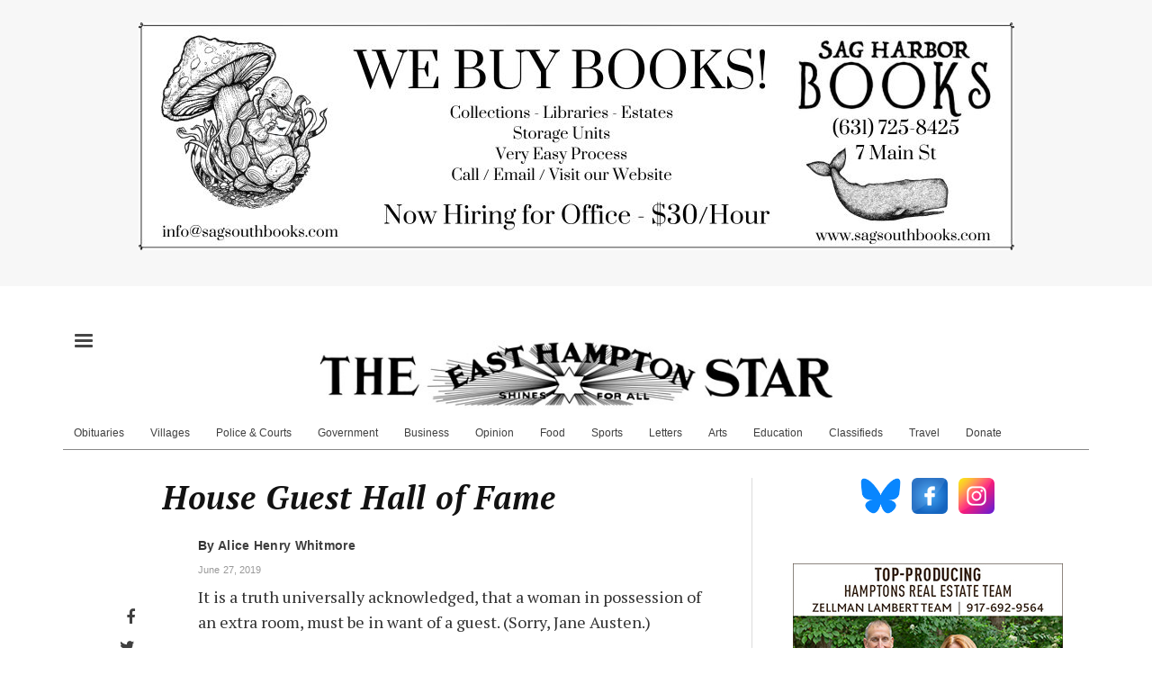

--- FILE ---
content_type: text/html; charset=UTF-8
request_url: https://www.easthamptonstar.com/2019627/house-guest-hall-fame
body_size: 13193
content:
<!DOCTYPE html>
<html lang="en" dir="ltr" prefix="content: http://purl.org/rss/1.0/modules/content/  dc: http://purl.org/dc/terms/  foaf: http://xmlns.com/foaf/0.1/  og: http://ogp.me/ns#  rdfs: http://www.w3.org/2000/01/rdf-schema#  schema: http://schema.org/  sioc: http://rdfs.org/sioc/ns#  sioct: http://rdfs.org/sioc/types#  skos: http://www.w3.org/2004/02/skos/core#  xsd: http://www.w3.org/2001/XMLSchema# ">
  <head>
      
      
      <script async src="https://pagead2.googlesyndication.com/pagead/js/adsbygoogle.js?client=ca-pub-3354697182106853"
     crossorigin="anonymous"></script>
<!-- Global site tag (gtag.js) - Google Analytics -->
<script async src="https://www.googletagmanager.com/gtag/js?id=UA-59904589-1"></script>
<script>
  window.dataLayer = window.dataLayer || [];
  function gtag(){dataLayer.push(arguments);}
  gtag('js', new Date());

  gtag('config', 'UA-59904589-1');
</script>

<script type="text/javascript" src="https://paywall.subscriptiongenius.com/load.js"></script>

    <meta charset="utf-8" />
<meta name="geo.placename" content="East Hampton, NY" />
<link rel="shortcut icon" href="https://www.easthamptonstar.com/sites/default/files/inline-images/favicon.jpg" />
<link rel="canonical" href="https://www.easthamptonstar.com/2019627/house-guest-hall-fame" />
<meta name="description" content="There’s an old saying that comedy equals tragedy plus time. Which must be why bad house guests are much funnier (after the fact) than good guests. All I know is they’re much more fun to write about than actually live through." />
<link rel="image_src" href="https://www.easthamptonstar.com/sites/default/files/inline-images/256x256-blue-logo.png" />
<link rel="icon" sizes="192x192" href="https://www.easthamptonstar.com/sites/default/files/inline-images/256x256-blue-logo.png" />
<meta property="og:image" content="https://www.easthamptonstar.com" />
<link rel="apple-touch-icon" sizes="120x120" href="https://www.easthamptonstar.com/sites/default/files/inline-images/256x256-blue-logo.png" />
<link rel="apple-touch-icon" sizes="144x144" href="https://www.easthamptonstar.com/sites/default/files/inline-images/256x256-blue-logo.png" />
<link rel="apple-touch-icon" sizes="152x152" href="https://www.easthamptonstar.com/sites/default/files/inline-images/256x256-blue-logo.png" />
<link rel="apple-touch-icon-precomposed" sizes="144x144" href="https://www.easthamptonstar.com/sites/default/files/inline-images/256x256-blue-logo.png" />
<meta name="Generator" content="Drupal 8 (https://www.drupal.org)" />
<meta name="MobileOptimized" content="width" />
<meta name="HandheldFriendly" content="true" />
<meta name="viewport" content="width=device-width, initial-scale=1.0" />
<link rel="revision" href="https://www.easthamptonstar.com/2019627/house-guest-hall-fame" />

    <title>House Guest Hall of Fame | The East Hampton Star</title>
    <link rel="stylesheet" media="all" href="/core/assets/vendor/normalize-css/normalize.css?t6rmwj" />
<link rel="stylesheet" media="all" href="/core/misc/normalize-fixes.css?t6rmwj" />
<link rel="stylesheet" media="all" href="/libraries/superfish/css/superfish.css?t6rmwj" />
<link rel="stylesheet" media="all" href="/core/themes/stable/css/system/components/ajax-progress.module.css?t6rmwj" />
<link rel="stylesheet" media="all" href="/core/themes/stable/css/system/components/align.module.css?t6rmwj" />
<link rel="stylesheet" media="all" href="/core/themes/stable/css/system/components/autocomplete-loading.module.css?t6rmwj" />
<link rel="stylesheet" media="all" href="/core/themes/stable/css/system/components/fieldgroup.module.css?t6rmwj" />
<link rel="stylesheet" media="all" href="/core/themes/stable/css/system/components/container-inline.module.css?t6rmwj" />
<link rel="stylesheet" media="all" href="/core/themes/stable/css/system/components/clearfix.module.css?t6rmwj" />
<link rel="stylesheet" media="all" href="/core/themes/stable/css/system/components/details.module.css?t6rmwj" />
<link rel="stylesheet" media="all" href="/core/themes/stable/css/system/components/hidden.module.css?t6rmwj" />
<link rel="stylesheet" media="all" href="/core/themes/stable/css/system/components/item-list.module.css?t6rmwj" />
<link rel="stylesheet" media="all" href="/core/themes/stable/css/system/components/js.module.css?t6rmwj" />
<link rel="stylesheet" media="all" href="/core/themes/stable/css/system/components/nowrap.module.css?t6rmwj" />
<link rel="stylesheet" media="all" href="/core/themes/stable/css/system/components/position-container.module.css?t6rmwj" />
<link rel="stylesheet" media="all" href="/core/themes/stable/css/system/components/progress.module.css?t6rmwj" />
<link rel="stylesheet" media="all" href="/core/themes/stable/css/system/components/reset-appearance.module.css?t6rmwj" />
<link rel="stylesheet" media="all" href="/core/themes/stable/css/system/components/resize.module.css?t6rmwj" />
<link rel="stylesheet" media="all" href="/core/themes/stable/css/system/components/sticky-header.module.css?t6rmwj" />
<link rel="stylesheet" media="all" href="/core/themes/stable/css/system/components/system-status-counter.css?t6rmwj" />
<link rel="stylesheet" media="all" href="/core/themes/stable/css/system/components/system-status-report-counters.css?t6rmwj" />
<link rel="stylesheet" media="all" href="/core/themes/stable/css/system/components/system-status-report-general-info.css?t6rmwj" />
<link rel="stylesheet" media="all" href="/core/themes/stable/css/system/components/tabledrag.module.css?t6rmwj" />
<link rel="stylesheet" media="all" href="/core/themes/stable/css/system/components/tablesort.module.css?t6rmwj" />
<link rel="stylesheet" media="all" href="/core/themes/stable/css/system/components/tree-child.module.css?t6rmwj" />
<link rel="stylesheet" media="all" href="/core/themes/stable/css/views/views.module.css?t6rmwj" />
<link rel="stylesheet" media="all" href="/sites/default/files/css/responsive_menu_breakpoint.css?t6rmwj" />
<link rel="stylesheet" media="all" href="/libraries/mmenu/dist/jquery.mmenu.all.css?t6rmwj" />
<link rel="stylesheet" media="all" href="/modules/responsive_menu/css/responsive_menu.css?t6rmwj" />
<link rel="stylesheet" media="all" href="/modules/simpleads/css/slick.min.css?t6rmwj" />
<link rel="stylesheet" media="all" href="/modules/simpleads/css/simpleads.css?t6rmwj" />
<link rel="stylesheet" media="all" href="/themes/custom/newsplus/bootstrap/css/bootstrap.min.css?t6rmwj" />
<link rel="stylesheet" media="all" href="/themes/custom/newsplus/css/base/elements.css?t6rmwj" />
<link rel="stylesheet" media="all" href="/themes/custom/newsplus/css/base/layout.css?t6rmwj" />
<link rel="stylesheet" media="all" href="/themes/custom/newsplus/css/base/typography.css?t6rmwj" />
<link rel="stylesheet" media="all" href="/themes/custom/newsplus/css/base/local-base.css?t6rmwj" />
<link rel="stylesheet" media="all" href="/core/themes/classy/css/components/action-links.css?t6rmwj" />
<link rel="stylesheet" media="all" href="/core/themes/classy/css/components/breadcrumb.css?t6rmwj" />
<link rel="stylesheet" media="all" href="/core/themes/classy/css/components/button.css?t6rmwj" />
<link rel="stylesheet" media="all" href="/core/themes/classy/css/components/collapse-processed.css?t6rmwj" />
<link rel="stylesheet" media="all" href="/core/themes/classy/css/components/container-inline.css?t6rmwj" />
<link rel="stylesheet" media="all" href="/core/themes/classy/css/components/details.css?t6rmwj" />
<link rel="stylesheet" media="all" href="/core/themes/classy/css/components/exposed-filters.css?t6rmwj" />
<link rel="stylesheet" media="all" href="/core/themes/classy/css/components/field.css?t6rmwj" />
<link rel="stylesheet" media="all" href="/core/themes/classy/css/components/form.css?t6rmwj" />
<link rel="stylesheet" media="all" href="/core/themes/classy/css/components/icons.css?t6rmwj" />
<link rel="stylesheet" media="all" href="/core/themes/classy/css/components/inline-form.css?t6rmwj" />
<link rel="stylesheet" media="all" href="/core/themes/classy/css/components/item-list.css?t6rmwj" />
<link rel="stylesheet" media="all" href="/core/themes/classy/css/components/link.css?t6rmwj" />
<link rel="stylesheet" media="all" href="/core/themes/classy/css/components/links.css?t6rmwj" />
<link rel="stylesheet" media="all" href="/core/themes/classy/css/components/menu.css?t6rmwj" />
<link rel="stylesheet" media="all" href="/core/themes/classy/css/components/more-link.css?t6rmwj" />
<link rel="stylesheet" media="all" href="/core/themes/classy/css/components/pager.css?t6rmwj" />
<link rel="stylesheet" media="all" href="/core/themes/classy/css/components/tabledrag.css?t6rmwj" />
<link rel="stylesheet" media="all" href="/core/themes/classy/css/components/tableselect.css?t6rmwj" />
<link rel="stylesheet" media="all" href="/core/themes/classy/css/components/tablesort.css?t6rmwj" />
<link rel="stylesheet" media="all" href="/core/themes/classy/css/components/tabs.css?t6rmwj" />
<link rel="stylesheet" media="all" href="/core/themes/classy/css/components/textarea.css?t6rmwj" />
<link rel="stylesheet" media="all" href="/core/themes/classy/css/components/ui-dialog.css?t6rmwj" />
<link rel="stylesheet" media="all" href="/core/themes/classy/css/components/messages.css?t6rmwj" />
<link rel="stylesheet" media="all" href="/core/themes/classy/css/components/node.css?t6rmwj" />
<link rel="stylesheet" media="all" href="/core/themes/classy/css/components/progress.css?t6rmwj" />
<link rel="stylesheet" media="all" href="/themes/custom/newsplus/css/components/site-branding.css?t6rmwj" />
<link rel="stylesheet" media="all" href="/themes/custom/newsplus/css/components/breadcrumb.css?t6rmwj" />
<link rel="stylesheet" media="all" href="/themes/custom/newsplus/css/components/tabs.css?t6rmwj" />
<link rel="stylesheet" media="all" href="/themes/custom/newsplus/css/components/accordion.css?t6rmwj" />
<link rel="stylesheet" media="all" href="/themes/custom/newsplus/css/components/progress-bars.css?t6rmwj" />
<link rel="stylesheet" media="all" href="/themes/custom/newsplus/css/components/drupal-tabs.css?t6rmwj" />
<link rel="stylesheet" media="all" href="/themes/custom/newsplus/css/components/block.css?t6rmwj" />
<link rel="stylesheet" media="all" href="/themes/custom/newsplus/css/components/node.css?t6rmwj" />
<link rel="stylesheet" media="all" href="/themes/custom/newsplus/css/components/field.css?t6rmwj" />
<link rel="stylesheet" media="all" href="/themes/custom/newsplus/css/components/comments.css?t6rmwj" />
<link rel="stylesheet" media="all" href="/themes/custom/newsplus/css/components/menu.css?t6rmwj" />
<link rel="stylesheet" media="all" href="/themes/custom/newsplus/css/components/primary-menu.css?t6rmwj" />
<link rel="stylesheet" media="all" href="/themes/custom/newsplus/css/components/teaser-listing.css?t6rmwj" />
<link rel="stylesheet" media="all" href="/themes/custom/newsplus/css/components/pager.css?t6rmwj" />
<link rel="stylesheet" media="all" href="/themes/custom/newsplus/css/components/image-overlay.css?t6rmwj" />
<link rel="stylesheet" media="all" href="/themes/custom/newsplus/css/components/admin.css?t6rmwj" />
<link rel="stylesheet" media="all" href="/themes/custom/newsplus/css/components/search.css?t6rmwj" />
<link rel="stylesheet" media="all" href="/themes/custom/newsplus/css/components/forms.css?t6rmwj" />
<link rel="stylesheet" media="all" href="/themes/custom/newsplus/css/components/buttons.css?t6rmwj" />
<link rel="stylesheet" media="all" href="/themes/custom/newsplus/css/components/node-images.css?t6rmwj" />
<link rel="stylesheet" media="all" href="/themes/custom/newsplus/css/components/node-links.css?t6rmwj" />
<link rel="stylesheet" media="all" href="/themes/custom/newsplus/css/components/tables.css?t6rmwj" />
<link rel="stylesheet" media="all" href="/themes/custom/newsplus/css/components/quickedit.css?t6rmwj" />
<link rel="stylesheet" media="all" href="/themes/custom/newsplus/css/components/icons-list.css?t6rmwj" />
<link rel="stylesheet" media="all" href="/themes/custom/newsplus/css/components/more-links.css?t6rmwj" />
<link rel="stylesheet" media="all" href="/themes/custom/newsplus/css/components/views.css?t6rmwj" />
<link rel="stylesheet" media="all" href="/themes/custom/newsplus/css/components/view-hot-posts.css?t6rmwj" />
<link rel="stylesheet" media="all" href="/themes/custom/newsplus/css/components/view-latest.css?t6rmwj" />
<link rel="stylesheet" media="all" href="/themes/custom/newsplus/css/components/view-archive-summary.css?t6rmwj" />
<link rel="stylesheet" media="all" href="/themes/custom/newsplus/css/components/view-news-in-images.css?t6rmwj" />
<link rel="stylesheet" media="all" href="/themes/custom/newsplus/css/components/view-most-popular.css?t6rmwj" />
<link rel="stylesheet" media="all" href="/themes/custom/newsplus/css/components/view-tags-cloud.css?t6rmwj" />
<link rel="stylesheet" media="all" href="/themes/custom/newsplus/css/components/view-user-posts.css?t6rmwj" />
<link rel="stylesheet" media="all" href="/themes/custom/newsplus/css/components/messages.css?t6rmwj" />
<link rel="stylesheet" media="all" href="/themes/custom/newsplus/css/components/local-components.css?t6rmwj" />
<link rel="stylesheet" media="print" href="/themes/custom/newsplus/css/theme/print.css?t6rmwj" />
<link rel="stylesheet" media="all" href="//fonts.googleapis.com/css?family=PT+Serif:400,700,400italic,700italic&amp;subset=latin,latin-ext" />
<link rel="stylesheet" media="all" href="//fonts.googleapis.com/css?family=Cinzel:400,700,900&amp;subset=latin-ext,latin,greek" />
<link rel="stylesheet" media="all" href="//fonts.googleapis.com/css?family=Roboto+Condensed:400italic,700italic,400,300,700&amp;subset=latin-ext,latin,greek" />
<link rel="stylesheet" media="all" href="//fonts.googleapis.com/css?family=Source+Code+Pro&amp;subset=latin,latin-ext" />
<link rel="stylesheet" media="all" href="/themes/custom/newsplus/css/theme/color-solid-white.css?t6rmwj" />
<link rel="stylesheet" media="all" href="/themes/custom/newsplus/css/theme/local-theme.css?t6rmwj" />

    
<!--[if lte IE 8]>
<script src="/core/assets/vendor/html5shiv/html5shiv.min.js?v=3.7.3"></script>
<![endif]-->

  </head>
  <body class="layout-one-sidebar layout-sidebar-second hff-23 pff-23 sff-16 slff-08 white-content-background">
        <a href="#main-content" class="visually-hidden focusable">
      Skip to main content
    </a>
    
    <div class="responsive-menu-page-wrapper">
  
<header class="headers-wrapper">
          <div id="pre-header" class="clearfix colored-area__solid-white light-area">
      <div class="container">
                <div id="pre-header-inside" class="clearfix">
          <div class="row">
                          <div class="col-md-12">
                                <div id="pre-header-left" class="clearfix">
                  <div class="pre-header-area">
                          <div class="region region-pre-header-left">
      <div id="block-simpleads-11" class="block block-simpleads">
  
    
      <div class="content">
      <div class="simpleads" data-group="346" data-rotation="refresh" data-impressions="true" data-settings=""></div>

    </div>
  </div>

    </div>
  
                  </div>
                </div>
                              </div>
                                  </div>
        </div>
              </div>
    </div>
              <div id="header-top" role="banner" class="clearfix colored-area__solid-white light-area">
      <div class="container">
                <div id="header-top-inside" class="clearfix">
          <div class="row">
                          <div class="col-md-12">
                                <div id="header-top-left" class="clearfix">
                  <div class="header-top-area">

                                                <div class="region region-header-top-left">
      <div id="block-responsivemenumobileicon" class="responsive-menu-toggle-wrapper responsive-menu-toggle block block-responsive-menu block-responsive-menu-toggle">
  
    
      <div class="content">
      <a id="toggle-icon" class="toggle responsive-menu-toggle-icon" title="Menu" href="#off-canvas">
  <span class="icon"></span><span class="label">Menu</span>
</a>
    </div>
  </div>
<div id="block-newsplus-branding" class="clearfix site-branding block block-system block-system-branding-block">
  
    
    <div class="logo-and-site-name-wrapper clearfix">
          <div class="logo">
        <a href="/" title="Home" rel="home" class="site-branding__logo">
          <img src="/sites/default/files/640_Star_logo_0.jpg" alt="Home" />
        </a>
      </div>
              </div>
</div>

    </div>
  
                                        
                  </div>
                </div>
                              </div>
                                  </div>
        </div>
              </div>
    </div>
    
        <div id="header" class="colored-area__solid-white light-area">
            <div class="container">
                <div id="header-inside" class="clearfix">
          <div class="row">
            <div class="header-area">
              <div class="col-md-12">
                                <div id="header-inside-left" class="clearfix">
                                    <div id="main-navigation" class="clearfix">
                    <nav role="navigation">
                                                    <div class="region region-navigation">
      <div id="block-horizontalmenu" class="block block-responsive-menu block-responsive-menu-horizontal-menu">
  
    
      <div class="content">
      <nav class="responsive-menu-block-wrapper">
  
              <ul id="horizontal-menu" class="horizontal-menu">
                    <li class="menu-item">
        <a href="/obituaries" data-drupal-link-system-path="taxonomy/term/26">Obituaries</a>
              </li>
                <li class="menu-item">
        <a href="/villages" data-drupal-link-system-path="taxonomy/term/25">Villages</a>
              </li>
                <li class="menu-item">
        <a href="/police-courts" data-drupal-link-system-path="taxonomy/term/5">Police &amp; Courts</a>
              </li>
                <li class="menu-item">
        <a href="/government" data-drupal-link-system-path="taxonomy/term/6">Government</a>
              </li>
                <li class="menu-item">
        <a href="/business" data-drupal-link-system-path="taxonomy/term/1">Business</a>
              </li>
                <li class="menu-item menu-item--collapsed">
        <a href="/opinion" data-drupal-link-system-path="taxonomy/term/2">Opinion</a>
              </li>
                <li class="menu-item">
        <a href="/food" data-drupal-link-system-path="taxonomy/term/36">Food</a>
              </li>
                <li class="menu-item">
        <a href="/sports" data-drupal-link-system-path="taxonomy/term/4">Sports</a>
              </li>
                <li class="menu-item">
        <a href="/letters" data-drupal-link-system-path="taxonomy/term/330">Letters</a>
              </li>
                <li class="menu-item menu-item--collapsed">
        <a href="/arts" data-drupal-link-system-path="taxonomy/term/14">Arts</a>
              </li>
                <li class="menu-item">
        <a href="/education" data-drupal-link-system-path="taxonomy/term/344">Education</a>
              </li>
                <li class="menu-item">
        <a href="https://classifieds.easthamptonstar.com/">Classifieds</a>
              </li>
                <li class="menu-item">
        <a href="/taxonomy/term/266" data-drupal-link-system-path="taxonomy/term/266">Travel</a>
              </li>
                <li class="menu-item">
        <a href="https://www.easthamptonstar.com/reader-support" title="Support The Star With Your Gift">Donate</a>
              </li>
        </ul>
  


</nav>
    </div>
  </div>

    </div>
  
                                          </nav>
                  </div>
                                  </div>
                              </div>
                          </div>
          </div>
        </div>
              </div>
    </div>
    </header>


<div id="page" class="clearfix">
  <div class="container">
        <div id="page-inside">

                      <div id="top-content">
                    <div id="top-content-inside" class="clearfix">
            <div class="row">
              <div class="col-md-12">
                      <div class="region region-top-content">
      <div data-drupal-messages-fallback class="hidden"></div>

    </div>
  
              </div>
            </div>
          </div>
                  </div>
              
            <div id="main-content">
        <div class="row">
          
          <section class="col-md-8">

            
            
            
                        <div id="main" class="clearfix">

                                    <div class="region region-content">
      <div id="block-newsplus-content" class="block block-system block-system-main-block">
  
    
      <div class="content">
      
<article data-history-node-id="30738" role="article" about="/2019627/house-guest-hall-fame" class="node node--type-mt-post node--promoted node--view-mode-full clearfix">
  
  <div class="node-side">
          <div class="user-info">
                
      </div>
                      <div class="share-links">
        <ul>
          <li class="facebook">
            <a href="https://www.facebook.com/sharer/sharer.php?u=https://www.easthamptonstar.com/2019627/house-guest-hall-fame&t=House%20Guest%20Hall%20of%20Fame" onclick="window.open(this.href, 'facebook-share','width=580,height=296');return false;">
              <span>
                <i class="fa fa-facebook"></i>
                <span class="sr-only">Share on Facebook</span>
              </span>
            </a>
          </li>
          <li class="twitter">
            <a href="https://twitter.com/share?text=House%20Guest%20Hall%20of%20Fame&url=https://www.easthamptonstar.com/2019627/house-guest-hall-fame" onclick="window.open(this.href, 'twitter-share', 'width=550,height=235');return false;">
              <span>
                <i class="fa fa-twitter"></i>
                <span class="sr-only">Share on Twitter</span>
              </span>
            </a>
          </li>
          <li class="email">
            <a href="/cdn-cgi/l/email-protection#[base64]">
              <span>
                <i class="fa fa-envelope-o"></i>
                <span class="sr-only">Share through email</span>
              </span>
            </a>
          </li>
        </ul>
      </div>
              <div class="submitted-info">
                                  <div class="submitted-info-item">
            Published            <span>6 years ago</span>
          </div>
          <div class="submitted-info-item">
            Last updated            <span>6 years ago</span>
          </div>
              </div>
              </div>
  <div class="node-content">
            <header>
        
  <h1 class="node__title title">
    <span class="field field--name-title field--type-string field--label-hidden">House Guest Hall of Fame</span>

  </h1>
  
            <div class="node__meta">
      <div class="node-info">
                  <div class="node-info-item node-info-item-date"><i class="fa fa-clock-o"></i> <span class="field field--name-created field--type-created field--label-hidden">Wed, 06/26/2019 - 11:56</span>
</div>
                              </div>
    </div>
      </header>
    <div class="node__content clearfix">
        <div class="byline li field field--name-field-author field--type-entity-reference field--label-inline field--entity-reference-target-type-node clearfix">
      <div  class="field__label inline">By
             <a href="/node/30737" hreflang="en">Alice Henry Whitmore</a>
       </div>
</div>
            <div class="post-date field field--name-field-date-posted field--type-datetime field--label-hidden field__item">June 27, 2019 </div>
      
            <div class="post-body clearfix text-formatted field field--name-body field--type-text-with-summary field--label-hidden field__item"><p>It is a truth universally acknowledged, that a woman in possession of an extra room, must be in want of a guest. (Sorry, Jane Austen.)<o:p></o:p></p>
<p>When I told my daughter about my plan to write to The Star about house guests (both the really great ones and the really, um, not-so-great ones), she was concerned.&nbsp;<o:p></o:p></p>
<p>“Mom! What if one of the Not-So-Great Guests reads your piece and sees that you’re writing about him (or her)!”&nbsp;<o:p></o:p></p>
<p>And I’m like, “So? Maybe he or she would benefit from being thusly outed.” So. Be warned. Especially if you ever stayed with me and upon leaving I said to you, “I hope you had a really nice time.”&nbsp;<o:p></o:p></p>
<p>Okay. Back to Jane Austen. I bet she’d make a swell house guest. But since she’s not a possibility, I have to make do with live people. Speaking of which, my daughter and her female friends make excellent house guests. They happily (and quietly) pursue shared activities not requiring any hostess participation or even supervision. They share a bathroom, a bedroom, or even a bed, if so required. Without complaining. And without eating or drinking in said bed. Model house guests.<o:p></o:p></p>
<p>To be perfectly honest, most of my guests are, in fact, model house guests. If they weren’t, well, I wouldn’t keep inviting people to stay, now would I? It’s kind of like that thing they say about babies: If it were all that awful having them, everyone would be an only child.&nbsp;<o:p></o:p></p>
<p>Of course, even model house guests sometimes sit on the couch in wet bathing suits, or walk around with sandy and/or muddy feet, or even set wet glasses down on prized hardcover books. But that’s (sort of) okay and eminently forgivable. And kind of within the bounds of “make yourself at home.” That is, if you live in the kind of home where books serve double duty as coasters.<o:p></o:p></p>
<p>Speaking of which, when your hostess says, “Make yourself at home” (which I never do, by the way), imagine that you are at, say, your&nbsp;&nbsp;mother-in-law’s home. Would you pare your toenails in Mother Smith’s living room? Or give your spouse a scented-oil massage in her bed? Would you ever, ever think of dyeing your hair (yes, this really happened, and no, red hair dye does not come out of a chenille bath rug) in her bathroom?<o:p></o:p></p>
<p>Oh, and then there are the guests who bring food. Now, I don’t mean a nice jar of jam or a home-baked pie (usually from a hideously expensive farm stand, but delicious, so who’s complaining?). I mean I’ve had guests who’ve brought huge coolers and shopping bags full of provisions, as if they were going into a Cold War bunker or on an Antarctic expedition instead of to my well-stocked Hamptons home.&nbsp;<o:p></o:p></p>
<p>And these provisions are not for communal consumption. They are for <em>themselves.</em> It’s like they can’t trust me to provide food they can actually eat.<o:p></o:p></p>
<p>Now, think about this. It’s kind of like taking your own food to Lutece (nope, Lutece is gone) or, hmm, Gramercy Tavern, or (wait!) it would be like going to Shake Shack and taking your own burger.<o:p></o:p></p>
<p>Speaking of bringing things. It’s not necessary, but it is polite and awfully nice when guests do. If you’re stumped for an idea, think “consumable.” You know, something that everyone can enjoy together, and that soon will be gone.&nbsp;<o:p></o:p></p>
<p>Many hostesses have not only their own ideas about décor, but also short memories. They might forget to drag out and display the purple majolica soap dish or the heart-shaped rag rug (both actual gifts given to me by actual guests) the next time you spend a weekend. So think fancy olive oils in pretty bottles. The aforementioned jams. Chocolates. Wine.&nbsp;<o:p></o:p></p>
<p>Did I say wine? When in doubt, bring wine. Just don’t keep it in your room and drink it all yourself. Which one house guest of mine did. Really.<o:p></o:p></p>
<p>There’s an old saying (I think Steve Allen said it first) that comedy equals tragedy plus time. Which must be why Bad Guests are much funnier (after the fact) than Good Guests. All I know is they’re much more fun to write about than actually live through.<o:p></o:p></p>
<p>Like the guest who couldn’t sleep in the guest room because she found an ant in her bed. Or the couple who left one Sunday morning for a nice brunch, “forgetting” to take their toddler along. Or the guy who sneaked downstairs in the middle of the night to turn the pool heat to 90. Or even the pair who declared that “You don’t need to cook for us tonight because we are going to the American Hotel for dinner,” but failed to include their hosts (um, us).<o:p></o:p></p>
<p>Well. When these various guests waved goodbye after their respective (interminable) visits were over, I politely waved back. But did I say, “Come back again soon”? Or “It was great having you”? Or even “Thank you for coming”? Nope. I smiled sweetly and said, “I hope you had a really nice time.”<o:p></o:p></p>
<p>The unsaid part being, of course, “Because you are never, <em>ever</em> coming back.”&nbsp;</p>
<hr />
<p>Alice Henry Whitmore was an advertising copywriter in New York City for many years. She lives in Amagansett and writes a weekly humorous blog at lutheranliar.com.</p>
<p><o:p></o:p></p>
<p><o:p></o:p></p>
<p><o:p></o:p></p>
</div>
      
            <div class="overline field field--name-field-overline field--type-string field--label-hidden field__item">GUESTWORDS</div>
      
      
    </div>
  </div>
</article>

    </div>
  </div>
<div id="block-simpleads-4" class="block block-simpleads">
  
    
      <div class="content">
      <div class="simpleads" data-group="347" data-rotation="refresh" data-impressions="true" data-settings=""></div>

    </div>
  </div>
<div id="block-thankyoureader" class="block block-block-content block-block-content573ce772-4763-4d26-b7bc-314f65561047">
  
    
      <div class="content">
      
            <div class="clearfix text-formatted field field--name-body field--type-text-with-summary field--label-hidden field__item"><blockquote><p>&nbsp;</p>
<p><strong>Your support for The East Hampton Star</strong> helps us deliver the news, arts, and community information you need. Whether you are an online subscriber, get the paper in the mail, delivered to your door in Manhattan, or are just passing through, every reader counts. We value you for being part of The Star family.</p>
<p>Your subscription to The Star does more than get you great arts, news, sports, and outdoors stories. <u><em>It makes everything we do possible.</em></u></p>
<p><button onclick="window.location.href='https://www.easthamptonstar.com/subscribe';"><span>Subscribe to The Star</span></button></p>
</blockquote>
<hr />
</div>
      
    </div>
  </div>
<div id="block-simpleads-2" class="block block-simpleads">
  
    
      <div class="content">
      <div class="simpleads" data-group="348" data-rotation="refresh" data-impressions="true" data-settings=""></div>

    </div>
  </div>

    </div>
  
              
            </div>
                      </section>

                    <aside class="col-md-4">
                        <section id="sidebar-second" class="sidebar clearfix">
                    <div class="region region-sidebar-second">
      <div id="block-sociallinks" class="block block-block-content block-block-content1be176b9-bdc5-4d80-b246-08cc6dfd2b72">
  
    
      <div class="content">
      
            <div class="clearfix text-formatted field field--name-body field--type-text-with-summary field--label-hidden field__item"><p class="text-align-center"><a href="https://bsky.app/profile/easthamptonstar.bsky.social"><img alt="Bluesky East Hampton Star" data-entity-type="file" data-entity-uuid="9c1ad5cf-9cf8-47d7-83b4-f004afb48aab" src="/sites/default/files/inline-images/Bluesky_Logo.png" width="45" /></a>   <a href="https://www.facebook.com/easthamptonstar"><img alt="Facebook East Hampton Star" data-entity-type="file" data-entity-uuid="7bc19368-298c-4031-ba78-e9fdb42eb05f" src="/sites/default/files/inline-images/facebook.png" width="40" /></a>   <a href="https://www.instagram.com/easthamptonstar/"><img alt="Instagram East Hampton Star" data-entity-type="file" data-entity-uuid="e93e0f80-7985-4254-992c-edaeea14c0af" src="/sites/default/files/inline-images/instagram_3955027.png" width="40" /></a></p>
</div>
      
    </div>
  </div>
<div id="block-simpleads" class="block block-simpleads">
  
    
      <div class="content">
      <div class="simpleads" data-group="349" data-rotation="refresh" data-impressions="true" data-settings=""></div>

    </div>
  </div>
<div id="block-simpleads-13" class="block block-simpleads">
  
    
      <div class="content">
      <div class="simpleads" data-group="351" data-rotation="refresh" data-impressions="true" data-settings=""></div>

    </div>
  </div>
<div id="block-searchblockduckduckgo" class="block block-block-content block-block-content2d1d7bf7-f311-4d83-b7ad-bf4d30374a4a">
  
    
      <div class="content">
      
            <div class="clearfix text-formatted field field--name-body field--type-text-with-summary field--label-hidden field__item"><p><iframe frameborder="0" src="https://duckduckgo.com/search.html?width=300&amp;site=easthamptonstar.com&amp;prefill=Search " style="overflow:hidden;margin:0;padding:0;width:358px;height:40px;"></iframe></p>
</div>
      
    </div>
  </div>
<div id="block-simpleads-7" class="block block-simpleads">
  
    
      <div class="content">
      <div class="simpleads" data-group="352" data-rotation="refresh" data-impressions="true" data-settings=""></div>

    </div>
  </div>
<div class="views-element-container block block-views block-views-blockmt-latest-block-1" id="block-views-block-mt-latest-block-1-2">
  
      <h3 class="title">Latest Stories</h3>
    
      <div class="content">
      <div><div class="view-latest-objects view view-mt-latest view-id-mt_latest view-display-id-block_1 js-view-dom-id-cba3fd07d282d639303fb1c619b7124e472e5d70e7166fe0a24efb71918f8177">
  
    
      
      <div class="view-content">
          <div class="clearfix  views-row"><div class="views-field views-field-field-mt-slideshow-image"><div class="field-content"></div></div><div><div><div class="views-field-title">
<a href="/villages/2026115/way-it-was-january-15-2026" hreflang="en">The Way It Was for January 15, 2026</a>
</div>
<div class="views-field-created">

</div></div></div><div class="views-field views-field-field-overline"><div class="field-content overline-small"></div></div></div>
    <div class="clearfix  views-row"><div class="views-field views-field-field-mt-slideshow-image"><div class="field-content"></div></div><div><div><div class="with-image">
<div class="views-field-field-image">
<a class="overlayed" href="/government/2026115/bolstered-ditch-plain-dune-complete">  <img src="/sites/default/files/styles/mt_thumbnails/public/20260115_Gov_DitchDune.jpg?itok=EtBOjvzv" width="230" height="153" alt="" typeof="Image" class="image-style-mt-thumbnails" />



<span class="overlay"><i class="fa fa-link"></i></span>
</a>
</div>
<div class="views-field-title">
<a href="/government/2026115/bolstered-ditch-plain-dune-complete" hreflang="en">Bolstered Ditch Plain Dune Is Complete</a>
</div>
<div class="views-field-created">

</div>
</div></div></div><div class="views-field views-field-field-overline"><div class="field-content overline-small"></div></div></div>
    <div class="clearfix  views-row"><div class="views-field views-field-field-mt-slideshow-image"><div class="field-content"></div></div><div><div><div class="with-image">
<div class="views-field-field-image">
<a class="overlayed" href="/government/2026115/dems-turn-to-new-face-cd-1">  <img src="/sites/default/files/styles/mt_thumbnails/public/20260115_Gov_CongressGallant.jpg?itok=cRvQU3rQ" width="230" height="153" alt="" typeof="Image" class="image-style-mt-thumbnails" />



<span class="overlay"><i class="fa fa-link"></i></span>
</a>
</div>
<div class="views-field-title">
<a href="/government/2026115/dems-turn-to-new-face-cd-1" hreflang="en">Dems Turn to a New Face for CD-1 </a>
</div>
<div class="views-field-created">

</div>
</div></div></div><div class="views-field views-field-field-overline"><div class="field-content overline-small"></div></div></div>
    <div class="clearfix  views-row"><div class="views-field views-field-field-mt-slideshow-image"><div class="field-content"></div></div><div><div><div class="with-image">
<div class="views-field-field-image">
<a class="overlayed" href="/government/2026115/wainscott-wants-action-airport-noise">  <img src="/sites/default/files/styles/mt_thumbnails/public/Gov_AirportDG4034.jpeg?itok=XwLnePyf" width="230" height="153" alt="" typeof="Image" class="image-style-mt-thumbnails" />



<span class="overlay"><i class="fa fa-link"></i></span>
</a>
</div>
<div class="views-field-title">
<a href="/government/2026115/wainscott-wants-action-airport-noise" hreflang="en">Wainscott Wants Action on Airport Noise</a>
</div>
<div class="views-field-created">

</div>
</div></div></div><div class="views-field views-field-field-overline"><div class="field-content overline-small"></div></div></div>

    </div>
  
          </div>
</div>

    </div>
  </div>
<div id="block-simpleads-8" class="block block-simpleads">
  
    
      <div class="content">
      <div class="simpleads" data-group="353" data-rotation="refresh" data-impressions="true" data-settings=""></div>

    </div>
  </div>
<div id="block-subscribetoournewsletter" class="block block-block-content block-block-contentf2dc8b2c-35c5-4182-b001-1a0fdf4e5e43">
  
    
      <div class="content">
      
            <div class="clearfix text-formatted field field--name-body field--type-text-with-summary field--label-hidden field__item"><iframe src="https://embeds.beehiiv.com/6d91b0e7-37c9-4d29-9a01-32b7ba4cc73b" data-test-id="beehiiv-embed" width="100%" height="320" frameborder="0" scrolling="no" style="border-radius: 4px; border: 2px solid #e5e7eb; margin: 0; background-color: transparent;"></iframe></div>
      
    </div>
  </div>
<div class="views-element-container block block-views block-views-blockmt-most-popular-block-2" id="block-views-block-mt-most-popular-block-2-2">
  
      <h3 class="title">Daily Grind</h3>
    
      <div class="content">
      <div><div class="view-popular-objects view view-mt-most-popular view-id-mt_most_popular view-display-id-block_2 js-view-dom-id-16e21ad3d59cdbe8795b0f1427a65a172f83c412138f5927510c05ad5ab8d383">
  
    
      
      <div class="view-content">
          <div class="views-row"><div class="views-field views-field-title"><span class="field-content"><a href="/grind/2026115/unitarian-universalist-open-house-walkout-day" hreflang="en">A Unitarian Universalist Open House on Walkout Day</a></span></div></div>

    </div>
  
          <div class="more-link"><a href="/grind">more</a></div>

      </div>
</div>

    </div>
  </div>
<div id="block-simpleads-9" class="block block-simpleads">
  
    
      <div class="content">
      <div class="simpleads" data-group="354" data-rotation="refresh" data-impressions="true" data-settings=""></div>

    </div>
  </div>
<nav role="navigation" aria-labelledby="block-newsplus-tools-menu" id="block-newsplus-tools" class="block block-menu navigation menu--tools">
      
  <h2 id="block-newsplus-tools-menu">Tools</h2>
  

      <div class="content">
        <div class="menu-toggle-target menu-toggle-target-show" id="show-block-newsplus-tools"></div>
    <div class="menu-toggle-target" id="hide-block-newsplus-tools"></div>
    <a class="menu-toggle" href="#show-block-newsplus-tools">Menu</a>
    <a class="menu-toggle menu-toggle--hide" href="#hide-block-newsplus-tools">Menu</a>
    
              <ul class="clearfix menu">
                    <li class="menu-item">
        <a href="/forum" data-drupal-link-system-path="forum">Forums</a>
              </li>
        </ul>
  


  </div>
</nav>
<div id="block-simpleads-3" class="block block-simpleads">
  
    
      <div class="content">
      <div class="simpleads" data-group="363" data-rotation="refresh" data-impressions="true" data-settings=""></div>

    </div>
  </div>
<div id="block-simpleads-6" class="block block-simpleads">
  
    
      <div class="content">
      <div class="simpleads" data-group="352" data-rotation="refresh" data-impressions="true" data-settings=""></div>

    </div>
  </div>
<div id="block-googlehorizontal" class="block block-block-content block-block-contentc36820c2-bf31-4cbf-87c9-562fd8873de4">
  
    
      <div class="content">
      
            <div class="clearfix text-formatted field field--name-body field--type-text-with-summary field--label-hidden field__item"><script data-cfasync="false" src="/cdn-cgi/scripts/5c5dd728/cloudflare-static/email-decode.min.js"></script><script async src="https://pagead2.googlesyndication.com/pagead/js/adsbygoogle.js?client=ca-pub-3354697182106853"
     crossorigin="anonymous"></script>
<!-- Google horizontal -->
<ins class="adsbygoogle"
     style="display:block"
     data-ad-client="ca-pub-3354697182106853"
     data-ad-slot="6259342540"
     data-ad-format="auto"
     data-full-width-responsive="true"></ins>
<script>
     (adsbygoogle = window.adsbygoogle || []).push({});
</script>
</div>
      
    </div>
  </div>
<div id="block-donatecampaigni" class="block block-block-content block-block-contentc099818c-3b83-48b5-a5fc-b3d32a4d23ff">
  
      <h3 class="title">Keep The Star Shining!</h3>
    
      <div class="content">
      
            <div class="clearfix text-formatted field field--name-body field--type-text-with-summary field--label-hidden field__item">Your Tax-Deductible Support <br>When it Matters Most
<script>(function() { var d = document, fr = d.createElement('script'); fr.type = 'text/javascript'; fr.async = true; fr.src = 'https://static.fundrazr.com/widgets/loader.js'; var s = d.getElementsByTagName('script')[0]; s.parentNode.insertBefore(fr, s);})();</script><div class="fr-widget" data-type="badge" data-variant="rectangle" data-width="300" data-url="https://fnd.us/easthamptonstar"></div>
      
    </div>
  </div>

    </div>
  
            </section>
                      </aside>
          
        </div>

      </div>
      
    </div>
    
    </div>
            </div>
</div>


<div class="clearfix">
  <div class="container">
                
        
           </div> 
</div>  
  
  <div class="clearfix">
    <div class="container">
         </div>
  </div>    

</div>  


<div class="clearfix">
  <div class="container">
               <footer id="footer">
          
      <div class="row">
                  <div class="col-sm-3">
            <div class="footer-area">
                    <div class="region region-footer-first">
      <nav role="navigation" aria-labelledby="block-sitemapnews-menu" id="block-sitemapnews" class="block block-menu navigation menu--site-map-news">
            
  <h2 class="visually-hidden" id="block-sitemapnews-menu">Site Map News</h2>
  

      <div class="content">
        <div class="menu-toggle-target menu-toggle-target-show" id="show-block-sitemapnews"></div>
    <div class="menu-toggle-target" id="hide-block-sitemapnews"></div>
    <a class="menu-toggle" href="#show-block-sitemapnews">Menu</a>
    <a class="menu-toggle menu-toggle--hide" href="#hide-block-sitemapnews">Menu</a>
    
              <ul class="clearfix menu">
                    <li class="menu-item">
        <a href="/news" data-drupal-link-system-path="taxonomy/term/13">News</a>
              </li>
                <li class="menu-item">
        <a href="/police-courts" data-drupal-link-system-path="taxonomy/term/5">Police &amp; Courts</a>
              </li>
                <li class="menu-item">
        <a href="/obituaries" data-drupal-link-system-path="taxonomy/term/26">Obituaries</a>
              </li>
                <li class="menu-item">
        <a href="/business" data-drupal-link-system-path="taxonomy/term/1">Business</a>
              </li>
                <li class="menu-item">
        <a href="/government" data-drupal-link-system-path="taxonomy/term/6">Government</a>
              </li>
                <li class="menu-item">
        <a href="/grind" data-drupal-link-system-path="taxonomy/term/362">Daily Grind</a>
              </li>
                <li class="menu-item">
        <a href="/education" data-drupal-link-system-path="taxonomy/term/344">Education</a>
              </li>
                <li class="menu-item">
        <a href="/villages" data-drupal-link-system-path="taxonomy/term/25">Villages</a>
              </li>
        </ul>
  


  </div>
</nav>

    </div>
  
            </div>
          </div>
        
                  <div class="col-sm-3">
            <div class="footer-area">
                    <div class="region region-footer-second">
      <div id="block-sitemaparts" class="block block-superfish block-superfishsite-map-arts">
  
    
      <div class="content">
      
<ul id="superfish-site-map-arts" class="menu sf-menu sf-site-map-arts sf-horizontal sf-style-none">
  
<li id="site-map-arts-menu-link-content4b1d7ab3-cb64-4429-86f9-46f9927c508e" class="sf-depth-1 sf-no-children"><a href="/arts" class="sf-depth-1">Arts</a></li><li id="site-map-arts-menu-link-content5e339822-01de-4270-b324-f578e5034dba" class="sf-depth-1 sf-no-children"><a href="/books" class="sf-depth-1">Books</a></li><li id="site-map-arts-menu-link-content38607c12-6690-4613-b609-b9dbfef82a0c" class="sf-depth-1 sf-no-children"><a href="/galleries/calendar/at-the-galleries" class="sf-depth-1">Galleries</a></li><li id="site-map-arts-menu-link-contente00e33bf-d514-4a71-a69b-847e0ada93b9" class="sf-depth-1 sf-no-children"><a href="/see-monster" class="sf-depth-1">See Monster</a></li><li id="site-map-arts-menu-link-contentdf78cbb6-5a31-46b6-8383-0ea668bb3176" class="sf-depth-1 sf-no-children"><a href="https://www.easthamptonstar.com/arts/2023516/hamptons-benefit-parties-2023" title="A running list of summer benefit parties and events" class="sf-depth-1 sf-external">Summer Benefits</a></li><li id="site-map-arts-menu-link-content494d905f-e1b0-4224-a661-da3340eb1ac3" class="sf-depth-1 sf-no-children"><a href="https://www.easthamptonstar.com/arts/east-end-virtual-art-and-cultural-events-calendar" title="A daily guide to virtual cultural events" class="sf-depth-1 sf-external">Virtual Events</a></li>
</ul>

    </div>
  </div>

    </div>
  
            </div>
          </div>
        
                  <div class="col-sm-3">
            <div class="footer-area">
                    <div class="region region-footer-third">
      <div id="block-site-map-living" class="block block-superfish block-superfishsite-map-living">
  
    
      <div class="content">
      
<ul id="superfish-site-map-living" class="menu sf-menu sf-site-map-living sf-horizontal sf-style-none">
  
<li id="site-map-living-menu-link-content380d8f18-51ae-49ec-b496-f4b7b2b5fdb0" class="sf-depth-1 sf-no-children"><a href="/living" class="sf-depth-1">Living</a></li><li id="site-map-living-menu-link-content78649059-bc9d-4ba8-9cb1-bee50a1cf766" class="sf-depth-1 sf-no-children"><a href="/taxonomy/term/266" class="sf-depth-1">Travel</a></li><li id="site-map-living-menu-link-content03b1756d-ccd3-4a46-ac75-1e950fde859a" class="sf-depth-1 sf-no-children"><a href="/fishing" class="sf-depth-1">Fishing</a></li><li id="site-map-living-menu-link-contentaa601e19-aaa3-4018-945a-836783c0f009" class="sf-depth-1 sf-no-children"><a href="/food" class="sf-depth-1">Food</a></li><li id="site-map-living-menu-link-content8a586e06-f260-4407-b1a4-c7bc51567085" class="sf-depth-1 sf-no-children"><a href="/habitat" class="sf-depth-1">Habitat</a></li><li id="site-map-living-menu-link-content893bcf80-cd01-4922-87c6-10bc1ed0ff74" class="sf-depth-1 sf-no-children"><a href="/health" class="sf-depth-1">Health</a></li><li id="site-map-living-menu-link-contentd6a9c415-6c55-483c-b2e9-13c4c3f0c197" class="sf-depth-1 sf-no-children"><a href="/nature" class="sf-depth-1">Nature</a></li><li id="site-map-living-menu-link-content9f6479fc-b405-4224-a40b-200a8af6dd31" class="sf-depth-1 sf-no-children"><a href="/outdoors" class="sf-depth-1">Outdoors</a></li><li id="site-map-living-menu-link-content274707d5-f0a7-4d76-a4f4-88c138104eab" class="sf-depth-1 sf-no-children"><a href="/sports" class="sf-depth-1">Sports</a></li><li id="site-map-living-menu-link-content8f751098-60d1-4ed9-9725-0a6313586492" class="sf-depth-1 sf-no-children"><a href="/east-magazine" class="sf-depth-1">East Magazine</a></li><li id="site-map-living-menu-link-contentdda2bcf5-ef9f-4772-8c38-6dca6b278519" class="sf-depth-1 sf-no-children"><a href="/taxonomy/term/722" class="sf-depth-1">Garden &amp; Home</a></li>
</ul>

    </div>
  </div>

    </div>
  
            </div>
          </div>
        
                  <div class="col-sm-3">
            <div class="footer-area">
                    <div class="region region-footer-fourth">
      <nav role="navigation" aria-labelledby="block-site-map-opinion-menu" id="block-site-map-opinion" class="block block-menu navigation menu--site-map-opinion">
            
  <h2 class="visually-hidden" id="block-site-map-opinion-menu">Site Map Opinion</h2>
  

      <div class="content">
        <div class="menu-toggle-target menu-toggle-target-show" id="show-block-site-map-opinion"></div>
    <div class="menu-toggle-target" id="hide-block-site-map-opinion"></div>
    <a class="menu-toggle" href="#show-block-site-map-opinion">Menu</a>
    <a class="menu-toggle menu-toggle--hide" href="#hide-block-site-map-opinion">Menu</a>
    
              <ul class="clearfix menu">
                    <li class="menu-item">
        <a href="/opinion" data-drupal-link-system-path="taxonomy/term/2">Opinion</a>
              </li>
                <li class="menu-item">
        <a href="/columnists" data-drupal-link-system-path="taxonomy/term/29">Columnists</a>
              </li>
                <li class="menu-item">
        <a href="/editorials" data-drupal-link-system-path="taxonomy/term/15">Editorials</a>
              </li>
                <li class="menu-item">
        <a href="/guestwords" data-drupal-link-system-path="taxonomy/term/30">Guestwords</a>
              </li>
                <li class="menu-item">
        <a href="/letters" data-drupal-link-system-path="taxonomy/term/330">Letters</a>
              </li>
        </ul>
  


  </div>
</nav>

    </div>
  
            </div>
          </div>
                
                  <div class="col-sm-3">
            <div class="footer-area">
                    <div class="region region-footer-fifth">
      <nav role="navigation" aria-labelledby="block-sitemapmore-menu" id="block-sitemapmore" class="block block-menu navigation menu--site-map-more">
            
  <h2 class="visually-hidden" id="block-sitemapmore-menu">Site Map More</h2>
  

      <div class="content">
        <div class="menu-toggle-target menu-toggle-target-show" id="show-block-sitemapmore"></div>
    <div class="menu-toggle-target" id="hide-block-sitemapmore"></div>
    <a class="menu-toggle" href="#show-block-sitemapmore">Menu</a>
    <a class="menu-toggle menu-toggle--hide" href="#hide-block-sitemapmore">Menu</a>
    
              <ul class="clearfix menu">
                    <li class="menu-item">
        <a href="/site-map">More</a>
              </li>
                <li class="menu-item">
        <a href="/about-us" data-drupal-link-system-path="node/30221">About</a>
              </li>
                <li class="menu-item">
        <a href="/files/EHStar_Media_Kit_Updated.pdf">Advertise</a>
              </li>
                <li class="menu-item">
        <a href="https://classifieds.easthamptonstar.com/">Classifieds</a>
              </li>
                <li class="menu-item">
        <a href="/forms" data-drupal-link-system-path="node/30223">Forms</a>
              </li>
                <li class="menu-item">
        <a href="/store" data-drupal-link-system-path="node/30224">Store</a>
              </li>
                <li class="menu-item">
        <a href="/subscribe" data-drupal-link-system-path="node/30222">Subscribe</a>
              </li>
                <li class="menu-item">
        <a href="/alerts" data-drupal-link-system-path="node/33507">Alerts</a>
              </li>
                <li class="menu-item">
        <a href="https://checkout.subscriptiongenius.com/easthamptonstar.com/login.php?s=">Change Password</a>
              </li>
                <li class="menu-item">
        <a href="https://www.easthamptonstar.com/reader-support">Make a Donation</a>
              </li>
                <li class="menu-item">
        <a href="/summer" data-drupal-link-system-path="node/30409">Summer Academy</a>
              </li>
                <li class="menu-item">
        <a href="https://www.easthamptonstar.com/node/22557" title="Sign up for The Star&#039;s news email newsletters">Top Stories by Email</a>
              </li>
        </ul>
  


  </div>
</nav>

    </div>
  
            </div>
          </div>
              </div>

    </div>
     </footer>
      </div>
</div>






    <div id="subfooter" class="clearfix">
    <div class="container">
            <div id="subfooter-inside" class="clearfix">
        <div class="row">
          <div class="col-md-4">
                                              </div>
          <div class="col-md-8">
                                      <div class="subfooter-area right">
                      <div class="region region-footer">
      <div id="block-copyright" class="block block-block-content block-block-content9640250f-c8b2-45e6-953e-624318df6c34">
  
    
      <div class="content">
      
            <div class="clearfix text-formatted field field--name-body field--type-text-with-summary field--label-hidden field__item"><p>Copyright © 1996-2025 The East Hampton Star. All rights reserved. </p>
</div>
      
    </div>
  </div>

    </div>
  
              </div>
                                  </div>
        </div>
      </div>
          </div>
  </div>
</div>
    <div class="off-canvas-wrapper"><div id="off-canvas">
              <ul class="clearfix menu">
                    <li class="menu-item">
        <a href="/obituaries" data-drupal-link-system-path="taxonomy/term/26">Obituaries</a>
              </li>
                <li class="menu-item">
        <a href="/villages" data-drupal-link-system-path="taxonomy/term/25">Villages</a>
              </li>
                <li class="menu-item">
        <a href="/police-courts" data-drupal-link-system-path="taxonomy/term/5">Police &amp; Courts</a>
              </li>
                <li class="menu-item">
        <a href="/government" data-drupal-link-system-path="taxonomy/term/6">Government</a>
              </li>
                <li class="menu-item">
        <a href="/business" data-drupal-link-system-path="taxonomy/term/1">Business</a>
              </li>
                <li class="menu-item menu-item--expanded">
        <a href="/opinion" data-drupal-link-system-path="taxonomy/term/2">Opinion</a>
                                <ul class="menu">
                    <li class="menu-item">
        <a href="/columnists" data-drupal-link-system-path="taxonomy/term/29">Columnists</a>
              </li>
                <li class="menu-item">
        <a href="/editorials" data-drupal-link-system-path="taxonomy/term/15">Editorials</a>
              </li>
                <li class="menu-item">
        <a href="/guestwords" data-drupal-link-system-path="taxonomy/term/30">Guestwords</a>
              </li>
        </ul>
  
              </li>
                <li class="menu-item">
        <a href="/food" data-drupal-link-system-path="taxonomy/term/36">Food</a>
              </li>
                <li class="menu-item">
        <a href="/sports" data-drupal-link-system-path="taxonomy/term/4">Sports</a>
              </li>
                <li class="menu-item">
        <a href="/letters" data-drupal-link-system-path="taxonomy/term/330">Letters</a>
              </li>
                <li class="menu-item menu-item--expanded">
        <a href="/arts" data-drupal-link-system-path="taxonomy/term/14">Arts</a>
                                <ul class="menu">
                    <li class="menu-item">
        <a href="/books" data-drupal-link-system-path="taxonomy/term/31">Books</a>
              </li>
                <li class="menu-item">
        <a href="/habitat" data-drupal-link-system-path="taxonomy/term/35">Habitat</a>
              </li>
                <li class="menu-item">
        <a href="/film" data-drupal-link-system-path="taxonomy/term/337">Film</a>
              </li>
                <li class="menu-item">
        <a href="/galleries" data-drupal-link-system-path="taxonomy/term/32">Galleries</a>
              </li>
                <li class="menu-item">
        <a href="/museums" data-drupal-link-system-path="taxonomy/term/33">Museums</a>
              </li>
                <li class="menu-item">
        <a href="/music">Music</a>
              </li>
                <li class="menu-item">
        <a href="/theater">Theater</a>
              </li>
                <li class="menu-item">
        <a href="/nightlife" data-drupal-link-system-path="taxonomy/term/34">Nightlife</a>
              </li>
                <li class="menu-item">
        <a href="/living" data-drupal-link-system-path="taxonomy/term/3">Living</a>
              </li>
                <li class="menu-item">
        <a href="/travel" data-drupal-link-system-path="taxonomy/term/41">Travel</a>
              </li>
        </ul>
  
              </li>
                <li class="menu-item">
        <a href="/education" data-drupal-link-system-path="taxonomy/term/344">Education</a>
              </li>
                <li class="menu-item">
        <a href="https://classifieds.easthamptonstar.com/">Classifieds</a>
              </li>
                <li class="menu-item">
        <a href="/taxonomy/term/266" data-drupal-link-system-path="taxonomy/term/266">Travel</a>
              </li>
                <li class="menu-item">
        <a href="https://www.easthamptonstar.com/reader-support" title="Support The Star With Your Gift">Donate</a>
              </li>
                <li class="menu-item">
        <a href="/living" data-drupal-link-system-path="taxonomy/term/3">Living</a>
              </li>
                <li class="menu-item">
        <a href="/taxonomy/term/266" data-drupal-link-system-path="taxonomy/term/266">Travel</a>
              </li>
                <li class="menu-item">
        <a href="/fishing" data-drupal-link-system-path="taxonomy/term/38">Fishing</a>
              </li>
                <li class="menu-item">
        <a href="/food" data-drupal-link-system-path="taxonomy/term/36">Food</a>
              </li>
                <li class="menu-item">
        <a href="/habitat" data-drupal-link-system-path="taxonomy/term/35">Habitat</a>
              </li>
                <li class="menu-item">
        <a href="/health" data-drupal-link-system-path="taxonomy/term/409">Health</a>
              </li>
                <li class="menu-item">
        <a href="/nature" data-drupal-link-system-path="taxonomy/term/397">Nature</a>
              </li>
                <li class="menu-item">
        <a href="/outdoors" data-drupal-link-system-path="taxonomy/term/37">Outdoors</a>
              </li>
                <li class="menu-item">
        <a href="/sports" data-drupal-link-system-path="taxonomy/term/4">Sports</a>
              </li>
                <li class="menu-item">
        <a href="/east-magazine" data-drupal-link-system-path="taxonomy/term/522">East Magazine</a>
              </li>
                <li class="menu-item">
        <a href="/taxonomy/term/722" data-drupal-link-system-path="taxonomy/term/722">Garden &amp; Home</a>
              </li>
                <li class="menu-item">
        <a href="/site-map">More</a>
              </li>
                <li class="menu-item">
        <a href="/about-us" data-drupal-link-system-path="node/30221">About</a>
              </li>
                <li class="menu-item">
        <a href="/files/EHStar_Media_Kit_Updated.pdf">Advertise</a>
              </li>
                <li class="menu-item">
        <a href="https://classifieds.easthamptonstar.com/">Classifieds</a>
              </li>
                <li class="menu-item">
        <a href="/forms" data-drupal-link-system-path="node/30223">Forms</a>
              </li>
                <li class="menu-item">
        <a href="/store" data-drupal-link-system-path="node/30224">Store</a>
              </li>
                <li class="menu-item">
        <a href="/subscribe" data-drupal-link-system-path="node/30222">Subscribe</a>
              </li>
                <li class="menu-item">
        <a href="/alerts" data-drupal-link-system-path="node/33507">Alerts</a>
              </li>
                <li class="menu-item">
        <a href="https://checkout.subscriptiongenius.com/easthamptonstar.com/login.php?s=">Change Password</a>
              </li>
                <li class="menu-item">
        <a href="https://www.easthamptonstar.com/reader-support">Make a Donation</a>
              </li>
                <li class="menu-item">
        <a href="/summer" data-drupal-link-system-path="node/30409">Summer Academy</a>
              </li>
                <li class="menu-item">
        <a href="https://www.easthamptonstar.com/node/22557" title="Sign up for The Star&#039;s news email newsletters">Top Stories by Email</a>
              </li>
        </ul>
  

</div></div>
    <script type="application/json" data-drupal-selector="drupal-settings-json">{"path":{"baseUrl":"\/","scriptPath":null,"pathPrefix":"","currentPath":"node\/30738","currentPathIsAdmin":false,"isFront":false,"currentLanguage":"en"},"pluralDelimiter":"\u0003","ajaxPageState":{"libraries":"classy\/base,classy\/messages,classy\/node,core\/html5shiv,core\/normalize,newsplus\/bootstrap,newsplus\/color-solid-white,newsplus\/fontawesome,newsplus\/fonts-id-08,newsplus\/fonts-id-16,newsplus\/fonts-id-23,newsplus\/fonts-sourcecodepro,newsplus\/global-styling,newsplus\/local-stylesheets,newsplus\/messages,newsplus\/node-features,responsive_menu\/responsive_menu.breakpoint,responsive_menu\/responsive_menu.hammerjs,responsive_menu\/responsive_menu.styling,responsive_menu\/responsive_menu.superfish_hoverintent,simpleads\/simpleads.js,statistics\/drupal.statistics,superfish\/superfish,superfish\/superfish_hoverintent,superfish\/superfish_smallscreen,superfish\/superfish_supersubs,superfish\/superfish_supposition,system\/base,views\/views.ajax,views\/views.module","theme":"newsplus","theme_token":null},"ajaxTrustedUrl":[],"responsive_menu":{"position":"left","theme":"theme-white","pagedim":"pagedim-black","breakpoint":"all and (min-width: 1200px)","extension_keyboard":true,"superfish":{"active":true,"delay":300,"speed":100,"speedOut":100},"mediaQuery":"all and (min-width: 1200px)"},"newsplus":{"sliderRevolutionBoxedInit":{"sliderRevolutionSlideshowBoxedEffectTime":5000,"sliderRevolutionSlideshowBoxedInitialHeight":0},"flexsliderMainInit":{"slideshowEffect":"fade","slideshowEffectTime":10000},"flexsliderInternalBannerSliderInit":{"internalBannerEffect":"slide"},"flexsliderBreakingSliderInit":{"breakingEffect":"fade","breakingEffectTime":5000}},"superfish":{"superfish-site-map-living":{"id":"superfish-site-map-living","sf":{"animation":{"opacity":"show","height":"show"},"speed":"fast"},"plugins":{"smallscreen":{"mode":"window_width","title":"Site Map Living"},"supposition":true,"supersubs":true}},"superfish-site-map-arts":{"id":"superfish-site-map-arts","sf":{"animation":{"opacity":"show","height":"show"},"speed":"fast"},"plugins":{"smallscreen":{"mode":"window_width","title":"Site Map Arts"},"supposition":true,"supersubs":true}}},"statistics":{"data":{"nid":"30738"},"url":"\/core\/modules\/statistics\/statistics.php"},"views":{"ajax_path":"\/views\/ajax","ajaxViews":{"views_dom_id:cba3fd07d282d639303fb1c619b7124e472e5d70e7166fe0a24efb71918f8177":{"view_name":"mt_latest","view_display_id":"block_1","view_args":"","view_path":"\/2019627\/house-guest-hall-fame","view_base_path":"latest-posts","view_dom_id":"cba3fd07d282d639303fb1c619b7124e472e5d70e7166fe0a24efb71918f8177","pager_element":0}}},"user":{"uid":0,"permissionsHash":"38028169353bb2301a00c566b74b901d56e42a235b9a5d274d0606b5718bcea4"}}</script>
<script src="/core/assets/vendor/domready/ready.min.js?v=1.0.8"></script>
<script src="/core/assets/vendor/jquery/jquery.min.js?v=3.2.1"></script>
<script src="/core/assets/vendor/jquery/jquery-extend-3.4.0.js?v=3.2.1"></script>
<script src="/core/assets/vendor/jquery-once/jquery.once.min.js?v=2.2.0"></script>
<script src="/core/misc/drupalSettingsLoader.js?v=8.7.1"></script>
<script src="/core/misc/drupal.js?v=8.7.1"></script>
<script src="/core/misc/drupal.init.js?v=8.7.1"></script>
<script src="/libraries/hammerjs/hammer.min.js?v=8.7.1"></script>
<script src="/libraries/mmenu/dist/jquery.mmenu.all.js?v=8.7.1"></script>
<script src="/modules/responsive_menu/js/responsive_menu.config.js?v=8.7.1"></script>
<script src="/themes/custom/newsplus/bootstrap/js/bootstrap.min.js?v=3.3.7"></script>
<script src="//use.fontawesome.com/f479fb1064.js"></script>
<script src="/libraries/superfish/superfish.js?t6rmwj"></script>
<script src="/libraries/superfish/jquery.hoverIntent.minified.js?t6rmwj"></script>
<script src="/libraries/superfish/sfsmallscreen.js?t6rmwj"></script>
<script src="/libraries/superfish/supposition.js?t6rmwj"></script>
<script src="/libraries/superfish/supersubs.js?t6rmwj"></script>
<script src="/modules/superfish/js/superfish.js?v=2.0"></script>
<script src="/modules/simpleads/js/slick.min.js?t6rmwj"></script>
<script src="/modules/simpleads/js/simpleads.js?t6rmwj"></script>
<script src="/core/modules/statistics/statistics.js?v=8.7.1"></script>
<script src="/themes/custom/newsplus/js/custom/node-features.js?v=8.7.1"></script>
<script src="/libraries/superfish/dist/js/superfish.min.js?v=8.7.1"></script>
<script src="/libraries/superfish/dist/js/hoverIntent.js?v=8.7.1"></script>
<script src="/core/assets/vendor/jquery-form/jquery.form.min.js?v=4.22"></script>
<script src="/core/misc/progress.js?v=8.7.1"></script>
<script src="/core/misc/ajax.js?v=8.7.1"></script>
<script src="/core/modules/views/js/base.js?v=8.7.1"></script>
<script src="/core/modules/views/js/ajax_view.js?v=8.7.1"></script>

<!-- Begin Constant Contact Active Forms -->
<script> var _ctct_m = "ba7191c98516eaf35a19b7a25cb7eb0f"; </script>
<script id="signupScript" src="//static.ctctcdn.com/js/signup-form-widget/current/signup-form-widget.min.js" async defer></script>
<!-- End Constant Contact Active Forms -->        
  <script defer src="https://static.cloudflareinsights.com/beacon.min.js/vcd15cbe7772f49c399c6a5babf22c1241717689176015" integrity="sha512-ZpsOmlRQV6y907TI0dKBHq9Md29nnaEIPlkf84rnaERnq6zvWvPUqr2ft8M1aS28oN72PdrCzSjY4U6VaAw1EQ==" data-cf-beacon='{"version":"2024.11.0","token":"90524967f60f4426ac711c16ed73efde","r":1,"server_timing":{"name":{"cfCacheStatus":true,"cfEdge":true,"cfExtPri":true,"cfL4":true,"cfOrigin":true,"cfSpeedBrain":true},"location_startswith":null}}' crossorigin="anonymous"></script>
</body>
</html>


--- FILE ---
content_type: text/html; charset=UTF-8
request_url: https://paywall.subscriptiongenius.com/index.php?url=https://www.easthamptonstar.com/2019627/house-guest-hall-fame&pageTitle=House%20Guest%20Hall%20of%20Fame%20%7C%20The%20East%20Hampton%20Star&sgSurveyID=false&date=undefined
body_size: 44
content:
{"subscriberID":null,"isMobile":false,"html":"<input type=\"hidden\" name=\"sg_subscriberID\" id=\"sg_subscriberID\" value=\"\"><div id=\"sg_screen_lock\"><\/div><iframe allowTransparency=\"true\" id=\"sg_paywall_login\" name=\"sg_paywall_login\" src=\"https:\/\/paywall.subscriptiongenius.com\/blank.html\"><\/iframe>","lockPage":false,"sessionID":"2pe6g5j3jeqnulp8njbk9lmjd1","pageViewCount":null}

--- FILE ---
content_type: text/html; charset=utf-8
request_url: https://www.google.com/recaptcha/api2/aframe
body_size: -86
content:
<!DOCTYPE HTML><html><head><meta http-equiv="content-type" content="text/html; charset=UTF-8"></head><body><script nonce="nmYeYRGoBh9Y8ZQCo9GYAg">/** Anti-fraud and anti-abuse applications only. See google.com/recaptcha */ try{var clients={'sodar':'https://pagead2.googlesyndication.com/pagead/sodar?'};window.addEventListener("message",function(a){try{if(a.source===window.parent){var b=JSON.parse(a.data);var c=clients[b['id']];if(c){var d=document.createElement('img');d.src=c+b['params']+'&rc='+(localStorage.getItem("rc::a")?sessionStorage.getItem("rc::b"):"");window.document.body.appendChild(d);sessionStorage.setItem("rc::e",parseInt(sessionStorage.getItem("rc::e")||0)+1);localStorage.setItem("rc::h",'1768631624746');}}}catch(b){}});window.parent.postMessage("_grecaptcha_ready", "*");}catch(b){}</script></body></html>

--- FILE ---
content_type: text/css
request_url: https://www.easthamptonstar.com/modules/simpleads/css/simpleads.css?t6rmwj
body_size: -510
content:
.simpleads {
  cursor: pointer;
}

--- FILE ---
content_type: text/css
request_url: https://www.easthamptonstar.com/themes/custom/newsplus/css/components/forms.css?t6rmwj
body_size: 192
content:
/**
 * @file
 * Visual styles for Newsplus's forms.
 */
.form-item {
  margin:20px 0;
}
input.form-text,
input.form-tel,
input.form-email,
input.form-url,
input.form-search,
input.form-file,
input.form-number,
input.form-color,
textarea.form-textarea,
textarea {
  background: #fff;
  color: #898989;
  font-size: 14px;
  padding: 10px 15px;
  outline:none;
  border: 2px solid #c5c5c5;
  -webkit-border-radius: 0;
  -moz-border-radius: 0;
  -o-border-radius: 0;
  border-radius: 0;
  width: 100%;
  line-height: 1;
  height: 43px;
  -webkit-appearance: none;
}
select.form-select,
select {
  height: 43px;
  border: 2px solid #c5c5c5;
  -webkit-border-radius: 0;
  -moz-border-radius: 0;
  -o-border-radius: 0;
  padding: 10px 15px;
}
.form-type-password-confirm input.form-text {
  width: 50%;
}
.colored-area input.form-text,
.colored-area textarea,
.colored-area input.form-text:focus,
.colored-area textarea:focus {
  border-color: #fff;
}
textarea.form-textarea,
textarea {
  resize:none;
  line-height: 1.57;
  height: auto;
}
label,
.label {
  display: block;
  color: inherit;
  text-align: left;
  margin-bottom: 5px;
}
fieldset {
  border:1px solid #c5c5c5;
  padding: 0.5em;
  margin: 20px 0 35px;
}
fieldset legend {
  border:1px solid #c5c5c5;
  display: inline-block;
  width: auto;
  padding: 5px;
  font-size: 12px;
  text-transform: uppercase;
  margin-left: 10px;
}
input[type="radio"],
input[type="checkbox"] {
  margin: 0px 0 3px;
}
select {
  width: 100%;
  margin: 10px 0;
  color: #3f3f3f;
}

/* Disabled form elements */
.form-disabled input,
.form-disabled select,
.form-disabled textarea {
  background: #ededed;
  border-color: #bbb;
  color: #717171;
}
.form-disabled label {
  color: #717171;
}

/* Form error styles. */
.form-item textarea.error + .cke {
  border: 2px solid red;
}

/* Form error message styles. */
.form-item--error-message {
  color: #e32700;
}

/*forms*/
.subscribe-form {
  position: relative;
}
.subscribe-form input.form-text:focus {
  border-color: #c5c5c5;
}
.subscribe-form .form-actions {
  position: absolute;
  top:0;
  right: 0;
  margin: 0;
}
.subscribe-form .form-actions input {
  margin: 0;
  background-color: #c5c5c5;
  font-family: "FontAwesome";
  min-width: 0;
  font-size: 28px;
  padding: 8px 22px 7px;
  height: 43px;
}
.pre-header-area input.form-text,
.pre-header-area textarea,
.header-top-area input.form-text,
.header-top-area textarea,
.header-area input.form-text,
.header-area textarea,
.pre-header-area input.form-text:focus,
.pre-header-area textarea:focus,
.header-top-area input.form-text:focus,
.header-top-area textarea:focus,
.header-area input.form-text:focus,
.header-area textarea:focus {
  border-color: #fff;
}


--- FILE ---
content_type: text/css
request_url: https://www.easthamptonstar.com/themes/custom/newsplus/css/theme/color-solid-white.css?t6rmwj
body_size: 1107
content:
/**
 * @file
 * Styles for Newsplus's solid white color scheme.
 * base-color: #F3F3F3
 * darker-color: #252525
 * lighter-color: #555555
 * rgb-base: 85,85,85
 * rgb-light: 54,54,54
 */

/* base: elements */
a {
  color: #3f3f3f;
}
p a {
  text-decoration: underline;
}
a:hover,
a:focus,
a:active {
  color: #3f3f3f;
}
pre {
  border-left-color: #555555;
}

/* base: layout */
#pre-header {
  background-color: #FFFFFF;
}
#header-top,
#header {
  background-color: #FFFFFF;
  border-bottom-color: #FFFFFF;
}
.headers-wrapper {
  position: relative;
  z-index: 499;
  box-shadow: 0 3px 6px rgba(0, 0, 0, 0.16), 0 3px 6px rgba(0, 0, 0, 0.23);
}
.onscroll #header {
  box-shadow: 0 3px 6px rgba(0, 0, 0, 0.16), 0 3px 6px rgba(0, 0, 0, 0.23);
}

/* components: accordion */
.panel-title a,
.panel-heading a:hover {
  background-color: #555555;
}

/* components: block */
.sidebar .block > h2,
#page .block-views > h2 {
  border-bottom-color: #F3F3F3;
}

/* components: buttons */
a.button,
input[type="submit"],
input[type="reset"],
input[type="button"] {
  background-color: #F3F3F3;
}
.pre-header-area a.button,
.pre-header-area input[type="submit"],
.header-top-area a.button,
.header-top-area input[type="submit"] {
  background-color: transparent;
  color: #3f3f3f;
}
.pre-header-area a.button:hover,
.pre-header-area input[type="submit"]:hover,
.header-top-area a.button:hover,
.header-top-area input[type="submit"]:hover {
  background-color: rgba(85, 85, 85, 0.6);
}
a.button:hover,
input[type="submit"]:hover,
input[type="reset"]:hover,
input[type="button"]:hover,
a.button:active,
input[type="submit"]:active,
input[type="reset"]:active,
input[type="button"]:active,
a.button:focus,
input[type="submit"]:focus,
input[type="reset"]:focus,
input[type="button"]:focus {
  background-color: #555555;
  color: #ffffff;
}

/* components: dropdown-blocks */
.dropdown .trigger {
  color: #3f3f3f;
}

/* components: fields */
.field--entity-reference-target-type-taxonomy-term ul.links li a:hover {
  background-color: #555555;
}

/* components: flexslider-internal-banner */
#internal-slider-carousel ul.slides > li.flex-active-slide,
#internal-slider-carousel ul.slides > li:hover {
  border-color: #555555;
}
@media (max-width:767px) {
  #internal-slider-carousel .flex-direction-nav a {
    border-color: #555555;
    color: #555555;
  }
}

/* components: flexslider-main */
.flex-direction-nav a {
  color: #555555;
}
.flexslider:hover .flex-next:hover,
.flexslider:hover .flex-prev:hover {
  background-color: #555555;
}
@media screen and (max-width:860px) {
  .flex-control-paging li a:hover,
  .flex-control-paging li a.flex-active {
    background-color: #555555;
  }
}

/* components: forms */
input.form-text:focus,
textarea:focus {
  border-color: #555555;
}
.light-area input.form-text,
.light-area textarea,
.light-area input.form-text:focus,
.light-area textarea:focus {
  border-color: #E4E4E4;
}

/* components: image-overlay */
.overlay {
  background-color: #555555;
  background-color: rgba(85, 85, 85, 0.3);
}
.overlay i {
  background-color: #555555;
}

/* components: menu */
ul.menu li a:hover {
  background-color: #555555;
}
ul.menu li.menu-item--collapsed > a:before,
ul.menu li.menu-item--expanded > a:before,
.subfooter-area ul.menu li a:hover {
  color: #555555;
}

/* components: menu: superfish */
#main-navigation .sf-menu ul,
#pre-header .sf-menu ul,
#header-top .sf-menu ul {
  background-color: #555555;
  background-color: rgba(85, 85, 85, 0.9);
}
#main-navigation .sf-menu > li.sfHover > a,
#pre-header .sf-menu > li.sfHover > a,
#header-top .sf-menu > li.sfHover > a {
  background-color: #555555;
}

/* components: node-links */
ul.links li.statistics-counter {
  color: #3f3f3f;
}
ul.links li a:hover,
.more a:hover {
  background-color: #555555;
}

/* components: node */
.post-progressbar {
  background-color: #555555;
}
.node-info-item .field--entity-reference-target-type-taxonomy-term ul.links li a,
.node-info-item-term .field--name-field-mt-post-categories a {
  color: #555555;
}
.node-info-item .field--entity-reference-target-type-taxonomy-term ul.links li a:hover,
.node-info-item-term .field--name-field-mt-post-categories a:hover {
  color: #555555;
}

/* components: pager */
li.pager__item > a:hover,
li.pager__item.is-active > a {
  background-color: #3f3f3f;
}

/* components: primary-menu */
#main-navigation ul.menu ul li a,
#header-top ul.menu ul li a,
#pre-header ul.menu ul li a {
  color: #ffffff;
}
#main-navigation ul.menu li > a,
#header-top ul.menu li > a,
#pre-header ul.menu li > a {
  color: #3f3f3f;
}
#main-navigation ul.menu li.sfHover > a:hover,
#header-top ul.menu li.sfHover > a:hover,
#pre-header ul.menu li.sfHover > a:hover {
  color: #3f3f3f;
}
#main-navigation ul.menu li > a:hover,
#main-navigation ul.menu li.sfHover a,
#main-navigation ul.menu li.sfHover > a:hover,
#header-top ul.menu li > a:hover,
#header-top ul.menu li.sfHover a,
#header-top ul.menu li.sfHover > a:hover,
#pre-header ul.menu li > a:hover,
#pre-header ul.menu li.sfHover a,
#pre-header ul.menu li.sfHover > a:hover {
  color: #ffffff;
}
body:not(:target) .region-navigation .menu-toggle:hover,
body:not(:target) .region-navigation .menu-toggle--hide {
  background-color: #555555;
}
@media all and (min-width:768px) and (max-width:991px) {
  .region-navigation .menu-item,
  body:not(:target) .region-navigation .menu-item,
  .region-navigation .menu .menu-item a:hover {
    background-color: #555555;
  }
  .region-navigation .menu-item a,
  body:not(:target) .region-navigation .menu-item a {
    background-color: #F3F3F3;
  }
}

/* components: social-links */
.header-area ul.icons-list li a:hover {
  background-color: #555555;
  color: #ffffff;
}

/* components: user profile */
ul.user-social-bookmarks li a:hover {
  border-color: #555555;
  color: #555555;
}

/* components: tables */
table th {
  background-color: #F3F3F3;
  color: #252525;
  border-color: #dddddd;
}
table td {
  background-color: #FFFFFF;
  color: #252525;
  border-color: #dddddd;
}

/* components: tabs */
.nav-tabs {
  border-bottom-color: #555555;
}
.nav-tabs > li > a:hover {
  border-color: #555555;
  background-color: #555555;
}
.nav-tabs > li.active > a,
.nav-tabs > li.active > a:hover,
.nav-tabs > li.active > a:focus {
  background-color: #555555;
  border-color: #555555;
}
@media (min-width:481px) {
  .nav-tabs > li.active > a:after {
    color: #555555;
  }
}

/* components: teaser-listings */
.view-feed .promoted-posts .view-header span {
  background-color: #555555;
}

/* components: to-top */
#toTop {
  color: #555555;
}

/* components: view-breaking-slider */
.view-titles .more-link a {
  background-color: #FFFFFF;
  color: #3f3f3f;
  border-bottom: 6px solid #dadada;
}
.view-titles .view-content {
  background: #ffffff;
}

/* components: view-most-popular */
.view-popular-objects .views-row:hover {
  border-color: #555555;
}
.view-popular-objects .views-row:hover .views-field-field-mt-post-categories a {
  background-color: #555555;
}

/* components: views */
.views-field-title a:hover {
  color: #555555;
}
.views-field-field-mt-post-categories a:hover {
  background-color: #555555;
}

/* Components: view-tags-cloud */
.view-mt-tags-cloud .views-row a:hover {
  background-color: #555555;
}

/* Components: slider-revolution */
.tp-mouseover .tparrows:hover {
  background-color: #555555;
}
.tparrows:before {
  color: #555555;
}

--- FILE ---
content_type: text/css
request_url: https://www.easthamptonstar.com/themes/custom/newsplus/css/theme/local-theme.css?t6rmwj
body_size: 4443
content:
t/* Use this CSS file to override theme CSS rules */

.html {
    font-size:100%;
}

/*.toolbar-tray-open {
    margin-top:140px
}*/

.tp-thumbs {
    display:none;
}

h2 {
    margin-bottom:10px;
}

h3,
.heading-c {
  color:#121212;
  font-size:1.2em;
  font-weight:700;
  letter-spacing:0.2px;
  line-height:1.1em;
  margin-top:15px;
  margin-bottom:10px;
}

.field-content {
    margin-bottom:1px;
}

.subhead {
    color:#3b3b3b;
    margin-bottom:10px;
}


/*Links field */
.views-field-field-website a {
    font-size: .80em;
    font-weight: 600; 
}

.user-info /*.user-name*/ {
    display: none;
}

.submitted-info {
    display:none;
}

.share-links {
    margin-top:140px;
    border-bottom:0;
}

.view-popular-objects .views-row {
    border-width:0 0 1px 0;
}

.view-popular-objects .views-field-title {
    padding-left:20px
}

.views-field-title a {
    color: #3f3f3f;
    font-size:22px;
    font-weight:400;
    letter-spacing:.013em;
    line-height: 1.15em;
    display: block;
    margin-bottom:10px;
    /*padding-bottom:5px;
    padding-top:4px;*/
}


.view-titles .view-content {
    border-bottom:0;
}

.view-titles .more-link a {
    border-bottom: 1px solid gainsboro;
}

.more-link a {
    text-align:left;
    clear:both;
    color:#d0021b;
    margin:5px 0 0;
}

.view-header {
    margin-bottom:20px;
}

.heading-f {
    font-weight:600;
    font-style:italic;
    margin-top:0;
}


#subfooter {
    font-family:helvetica, sans-serif;
}

.headers-wrapper {
    box-shadow:none;
    font-family:sans-serif;
    font-style:normal;
    font-weight:500;
}

#pre-header {
    background-color:#f7f7f7;
}

#header {
    border:0;
}

#top-content {
    border:0;
}

.region-middle-promoted {
    background-color:#f7f7f7;
    margin-bottom:15px;
}

/*#pre-header img {
    display:block;
    margin-left:auto;
    margin-right:auto;
    padding: 15px 0;
    width:100%;
}*/

#pre-header ul.menu li a, #header-top ul.menu li a {
    font-size: 12px;
    color:black;
    padding: 10px 12px 16px;
}    

.fa-bars {
    padding:0;
}

#main-navigation .block {
    padding: 0;
    display: block;
    margin-left: auto;
    margin-right: auto;
}

#main-navigation ul.menu li a {
    font-size: 12px;
    line-height: 20px;
    padding: 8px 14px 8px;
    color:black;
}

#top-content {
    border-top:1px solid #888;
    padding: 20px 0 0 0;
}

#page-inside {
    padding-bottom: 10px;
}

/*
#main-content {
    /*border-bottom:1px solid gainsboro;
}
*/

.post-info {
    display:none;
    font-size:16px;
}

.region-header-top-left, {
    padding-top:5px;
    padding-bottom:5px;
}

.region-header-top-right {
    padding-top:5px;
    padding-bottom:5px;
}

h1.title {
    color:#121212;
    font-weight:600;
    font-size:36px;
    font-style:italic;
    /*font-family:helvetica,arial,sans-serif;*/
    /*padding-left:8px;*/
}

.region-top-content h1.title {
    color:#121212;
    font-weight:700;
    font-size:36px;
    font-style:normal;
    font-family:helvetica,arial,sans-serif;
    /*padding-left:8px;*/
}

.node h1.title {
    margin-bottom:2px;
}

.sidebar .block > h2, #page .block-views > h2 {
    /*border-bottom-color: #F3F3F3;*/
    border:0;
    color: #999;
}

.sidebar .more-link {
    color:gainsboro;
    border:0;
}

.more-link a::after {
    content: " \f105";
    font-family: 'FontAwesome';
    font-style: normal;
    font-size: 12px;
    padding-top:1px;
}

.field-deck {
    font-style:italic;
    margin-bottom:2px;
}

.node-info {
    display:none;
    margin-bottom:5px;
}

.field--name-field-credit  {
    color:#888;
    font-size:11px;
    letter-spacing:0.3px;
    line-height:20px;
    padding-bottom:20px;
}

.caption {
    display:block;
}

.field--name-field-caption {
    color:#686868;
    font-size:15px;
    letter-spacing:0.4px;
    line-height:20px;
}

.node__links {
    display: none;
}


.block-views-blockhome-blocks-block-14 {
    float:left;
    margin-right:20px;
    width:29%;
}
 
 /* Block title styles */

.title {
    color:#999;
    font-size:25px;
    font-weight:400;
    letter-spacing:.015em;
} 

.overline {
    color: #a19d9d;
    font-style:italic;
    font-size:20px;
}

.overline-small {
    color: #a19d9d;
    font-size:14px;
    line-height:10px;
}


/* Byline and post date styles */

.byline-all {
    color:#999;
    font-family:helvetica, sans-serif;
    font-size:11px;
    font-weight:500;
    line-height:12px;
}

.byline-name {
    text-transform:uppercase;
}

.byline-label {
    float:left;
    padding-right:3px;
}

.field--label-inline .field__label {
    font-family: helvetica, arial, sans-serif;
    /*line-height:20px;*/
    margin-bottom:15px;
    margin-right:2px;
    margin-top:0;  
    padding:0 2px 0 0;
}

.field__label {
    /*float:left;*/
    font-family:sans-serif;
    font-size:14px;
    font-weight:700;
    line-height:1px;
    margin-right:1px;
}


.field--name-field-author {
    float: inherit;
    font-family: helvetica, arial, sans-serif;
    font-size: 13px;
    font-weight:700;
    letter-spacing:0.3px;
    margin-top:30px;
    word-wrap:break-word;
}

.field--name-field-author-search {
    font-family: helvetica, arial, sans-serif;
    font-size: 12px;
    font-weight:700;
    letter-spacing:0.3px;
    margin-top:0;
    word-wrap:break-word;
}


.block-views-exposed-filter-blocksearch-api-results-page-1 .form--inline .form-actions {
    clear: none;
}

.block-views-exposed-filter-blocksearch-api-results-page-1 .form--inline .form-item {
    float: left;
    margin-right: 0;
}

.block-views-exposed-filter-blocksearch-api-results-page-1 .button {
    background-color:#c5c5c5;
    height:43px;
    margin:0;
    margin-top:2px;
    min-width:0;
}

/*search results*/

.search-results-author {
    font-family: helvetica,arial,sans-serif;
    font-size: 13px;
    font-weight: 700;
    letter-spacing: 0.3px;
    word-wrap: break-word;
}

.search-results .views-field-field-date-posted {
    border-bottom:1px solid gainsboro;
}

.search-results .small-image {
    padding-left:15px;
}

.views-field-field-date-posted-1 {
    border-bottom:1px solid gainsboro;
    margin-bottom:5px;
    padding-bottom:5px;
    font-family: helvetica,arial,sans-serif;
    font-size: 11px;
    font-weight: 500;
    letter-spacing: 0.01em;
    line-height: 12px;
}


.taxonomy-page .field--name-field-author {
    float:inherit;
    margin-bottom:5px;
    margin-top:10px;
}

.field--name-field-author li {
    display:inline;
}

.field--name-field-archive-by {
    font-family: helvetica, arial, sans-serif;
    font-size: 15px;
    font-weight:700;
    letter-spacing:0.3px;
    padding:0 20px;
}

.archive-body {
    margin-top:25px;
}

.archive-body p:nth-child(1)::first-letter {
    /*border-bottom:1px solid #333;*/
    border-top:1px solid #333;
    font-size:2.5em;
    margin-top:115px;
    padding-right:2px;
}

.archive-img {
    float:right;
    margin-left:25px;
    padding-top:15px;
}

.archive-caption {
    float:right;
    margin-left:25px;
    width:55%;
}

.archive-credit {
    float:right;
    padding-bottom:15px;
    width:55%
}

.archive-date .datetime {
    clear:both;
    color:#999;
    font-family:helvetica,arial,sans-serif;
    font-size:11px;
    font-weight:500;
    letter-spacing:0.01em;
    margin-top:35px;
    margin-left:20px;
}

.field--name-field-job-title {
    font-family: helvetica, arial, sans-serif;
    color: #3f3f3f;
    font-size:22px;
    font-weight:400;
    letter-spacing:.013em;
    line-height: 1.15em;
    display: block;
    margin-bottom:5px;
}

.field--label-inline .field__items { 
    height:0;
    padding-left:0;
    margin-top:-3.5px;
}


.field--label-inline .field__label::after { 
    content:''; 
}

.field--name-field-author {
    float:left;
    font-family:sans-serif;
    font-size:12px;
    font-weight:700;
    line-height:20px;
    margin-right:4px;
}

.archive-author {
    line-height:9px;
    padding-bottom:10px;
}

.field--name-field-author a:nth-child(2)::before {
    content:'and ';
    /*font-size:14px;*/
}

.links .field_items {
    display:inline;
    margin-left:0;
}

.views-field-field-date-posted, .field--name-field-date-posted {
    clear:both;
    color:#999;
    font-family:helvetica,arial,sans-serif;
    font-size:11px;
    font-weight:500;
    letter-spacing:0.01em;
    line-height:12px;
    padding: 0 0 10px 0;
    margin-top:5px;
}

.taxonomy-page-date {
    margin:0;
}

.taxonomy-page .body {
    line-height:13px;
}

.taxonomy-page p {
    padding:0;   
}

ul.links li a {
    color: #464646;
    font-family: helvetica, sans-serif;
    font-size:13px;
    background-color:#fff;
    margin:0px;
    min-width:2px;
    padding:0px 0px;
    /*line-height:3.62em;*/
}

ul.inline li {
    padding:0;
}

ul.links li a:hover {
    background-color:#fff;
    color: #464646;
    text-decoration: underline;
}

.image-preview {
    margin-bottom: 4px;
    overflow: hidden;
}

.site-map-menu ul.menu {
    font-size: 16px;
    color: #464646;
    font-family: helvetica, sans-serif;
    line-height: 16px;
    padding: 7px 0 6px 25px;
}

#footer {
    padding-top:20px;
}

#footer .col-sm-3 {
   width: 20%;
}
 
    
#site_map ul.menu li a {
    font-size: 16px;
    color: #464646;
    font-family: helvetica, sans-serif;
    line-height: 16px;
    padding: 7px 0 6px 25px;
}

.region-footer-first, .region-footer-second, .region-footer-third, .region-footer-fourth, .region-footer-fifth {
    width:120px;
}

.footer-area ul.menu li a {
    font-size: 16px;
    color: #464646;
    font-family: helvetica, sans-serif;
    line-height:17px;
    padding: 7px 0 6px 25px;
}

.footer-area ul > :first-child {
    font-weight:700;
}

/*Amazing stuff to sytle the left nav responsive menu*/

.mm-listitem__btn:not(.mm-listitem__text) {
    border-left-width: 0;
    padding-left: 50%;
}

#main-navigation ul.menu li.sfHover > a:hover,
#header-top ul.menu li.sfHover > a:hover,
#pre-header ul.menu li.sfHover > a:hover {
  color: #fffff;
}

ul.menu li.menu-item--expanded > a::before {
    display:none;
}

.mm-menu a { 
    font-size: 16px;
    color: #464646;
    font-family: helvetica, sans-serif;
    line-height: 16px;
    padding: 7px 0 6px 25px;
}

.mm-panels ul > :first-child {
    font-weight:700;
}

.mm-panels ul > :nth-child(11) {
    font-weight:700;
}

.mm-panels ul > :nth-child(18) {
    font-weight:700;
}

.mm-panels ul > :nth-child(30) {
    font-weight:700;
}

/*p {
    margin: 0;
    padding: 0 0 15px 0;
}*/

.node--view-mode-teaser p {
    color: #666;
    font-size: 14.5px;
    font-weight: 400;
    letter-spacing: 0.15px;
    line-height: 18px;
}

body {
    color:#333;
    font-family: Georgia, Times, Serif;
    font-size:18px;
    font-weight:400;
    line-height:28px;
}

.post-body, .byline, .post-date {
    float:inherit;
    margin-left:auto;
    margin-right:auto;
    max-width:560px;
}

.pff-30 {
    padding:0 0;
}

.node__meta {
    margin-bottom:2px;
}

.field--name-field-mt-subheader-body p {
    font-size: 20px;
    font-weight: 400;
    line-height: 1.4;
    padding-bottom:5px;
    padding-top:5px;
}

ul.menu li a:hover {
    background-color:#ffff;
    color:#464646;
    text-decoration:underline;
}

#main-navigation ul.menu li > a:hover, #main-navigation ul.menu li.sfHover a, #main-navigation ul.menu li.sfHover > a:hover, #header-top ul.menu li > a:hover, #header-top ul.menu li.sfHover a, #header-top ul.menu li.sfHover > a:hover, #pre-header ul.menu li > a:hover, #pre-header ul.menu li.sfHover a, #pre-header ul.menu li.sfHover > a:hover {
    background-color:#fffff;
    color: #464646;
    text-decoration:underline;
}

@media all and (min-width:768px) and (max-width:991px) {
  .region-navigation .menu-item,
  body:not(:target) .region-navigation .menu-item,
  .region-navigation .menu .menu-item a:hover {
    background-color: #555555;
  }
  .region-navigation .menu-item a,
  body:not(:target) .region-navigation .menu-item a {
    background-color: #fff;
  }
}

#main-navigation ul.menu li a:hover {
    color:#CCCCC;
}

.logo {
    display:block;
    float:none;
    padding:0;
    margin:auto;
    width:50%;
}

.block-newsplus-branding {
    padding-top:0;
}


.region-middle-content, .region-sidebar-fourth {
    border-left:1px solid gainsboro;
    padding-left:20px;
}

/* Style settings for phones, tablets, etc.*/


/*@media only screen and (max-width: 768px) {
  body {
    padding:10px 10px 13px 10px;
  }
}*/


/*@media only screen and (max-width: 768px) {
  p {
    font-size:18px;
    line-height:28px;
    margin-left:15px;
    width:90%;
  }
}*/

/*JUST TWEAKED THIS ONE @media only screen and (max-width: 768px) {
  .col-md-8 {
    padding-left:0;
    padding-right:0;
  }
}*/

@media only screen and (max-width: 768px) {
  .node-side {
    display: none;
  }
}

@media only screen and (max-width: 768px) {
  .logo {
    width:100%;
  }
}

@media only screen and (max-width: 768px) {
  #preheader {
    display:none;
  }
}

@media only screen and (min-width: 768px) {
    .taxonomy-page-img {
       padding-left:35px;
       width:40%;	
     }
}


/*@media only screen and (min-width: 600px) {
    .top-news-img { 
       margin-left:20px; 
    }
}*/

@media only screen and (max-width: 768px) {
    .top-news-img {
        width:100%;
    }
}


@media only screen and (max-width:600px) {
    .row {
       margin-right:0;
       margin-left:0;
     }
}

@media only screen and (max-width:800px) {
    .container {
       padding-left:8px;
       padding-right:8px;
     }
}

@media only screen and (max-width:640px) {
    .archive-img, .archive-caption  {
       float:none;
       margin:0;
       padding:0;
       width:100%;
     }
}

@media only screen and (max-width:640px) {
    .archive-credit {
       float:none;
       padding-bottom:0;
       width:100%;
    }
}


@media only screen and (max-width: 768px) { 
    #main-navigation ul.menu li a {
     font-size: 18px;
     line-height: 20px;
     padding: 8px 14px 8px;
     color: black;
    }
}

@media only screen and (max-width: 768px) {
    #main-navigation {
     border-bottom:0;
    }
}
   
@media only screen and (max-width: 768px) {
    #top-content + main-content {
     border-top:0;
     padding:0;
    }
}

@media only screen and (max-width: 768px) {
 .navigation-social-bookmarks {
     display:none;
    }
}

/*@media only screen and (max-width: 768px) {
    #top-content, #header {
        display:none;
    }
}*/

@media only screen and (max-width: 768px) {
    .header-top-inside {
        height:85px;
    }
}

@media only screen and (min-width:992px) {
    .col-md-offset-2 {
    margin-left:14.6%;
    }
}

/*@media only screen and (min-width:992px) {
    .home-blocks .col-md-4 {
     border-right:1px solid gainsboro;
     padding-bottom:10px;
    }
}*/

@media only screen and (min-width:992px) {
    .col-md-4 {
        border-left:1px solid gainsboro;
    }
}

@media only screen and (min-width:499px) {
   .top-news-img {
    float: right;
    padding-bottom: 5px;
    padding-left: 20px;
    width:50%;
   }
}

@media only screen and (max-width:400px) {
    .horizontal .cols-3 {
        display:none;
    }   
}    

.responsive-menu-toggle-wrapper.responsive-menu-toggle {
    display: block;
}

.responsive-menu-toggle-icon {
    height:15px;
}

.responsive-menu-toggle-icon .label {
  display: none;
}

.responsive-menu-toggle-icon:before,
.responsive-menu-toggle-icon:after,
.responsive-menu-toggle-icon span.icon {
   background:#464646;
}

.horizontal-menu  a {
    display: block;
    padding-top: 0.3em;
    padding-right: 1em;
    padding-bottom: 0.35em;
    padding-left: 1em;
    font-size: 12px;
}


/* style settings for home page */


#page > .container {
   border:0;
}



#footer {
    border-bottom:1px solid;
    border-top:1px solid;
}

.top-news-img {
    float:right;
    margin-top:5px;
    padding-bottom:5px;
}

.top-news-img-left {
    float:left;
    margin-top:5px;
    padding-bottom:5px;
    padding-right:20px;
}



.image-style-mt-video-gallery-thumbnail {
    padding-bottom:10px;
}

.image-listing-items {
    display:none;
}

.mid-width {
    height:auto;
    margin:0;
    max-width:100%;
    /*padding:10px 0;*/
}

.align-right {
    float:right;
    padding-left:20px;
}

.align-left {
    padding-right:25px;
}

.align-right figcaption {
    padding-bottom:0;
    padding-left:15px;
}

.caption > figcaption {
    color:#686868;
    display:inherit;
    font-size:14px;
    letter-spacing:0.4px;
    line-height:20px;
    /*margin-top:0;*/
    padding-bottom:5px;
    width:100%;
}

.small-image {
    float:right;
    padding-bottom:5px;
}

.list-page-image {
    float:right;
    padding-left:10px;
}

.medium-image img {
    padding-bottom:5px;
}

.full-width {
	overflow:visible;
}

.search-image {
    float:right;
    margin-left:20px;
}

.search {
    border-bottom:1px solid gainsboro;
    color: #666;
    font-size:14.5px;
    font-weight:400;
    letter-spacing:0.2px;
    line-height:18px;
    margin-bottom:0;
}


.search-title {
    font-weight:400;
}

.home-page-author a {
    color:#a19d9d;
    font-size:16px;
    font-weight:400;
    line-height:18px;
}

.news-row {
    border-bottom:1px solid gainsboro;
}

.stacked-row {
    border-bottom:1px solid gainsboro;
    padding-bottom:15px;
}

/*.top-news-row h3 {
    margin-bottom:15px;
}*/

.top-news-row  p {
    color: #484848;
    font-size:14.5px;
    font-weight:400;
    letter-spacing:0.4px;
    line-height:18px;
    margin-bottom:0;
    padding-bottom:5px;
}

/*.border-bottom {
    border-bottom:1px solid gainsboro;
    margin-bottom:10px;
}
*/

.home-blocks {
    /*border-bottom:1px solid #121212;
    padding-bottom:15px;
    color: #666;*/
    /*font-size:14.5px;*/
    font-weight:400;
    letter-spacing:0.2px;
    line-height:18px;
    margin-bottom:15px
}

.home-blocks-inside {
    border-bottom:1px solid gainsboro;
    margin-bottom:10px;
    padding-bottom:10px;
}

.home-blocks-border-top {
    border-top:1px solid #121212;
    padding-top:20px;
}

.block {
    padding:0;
}

/*.top-news-col .col-1 {
    padding-left:0;
} */

.top-news-col {
    padding-left:15px
}

.top-news-col .views-field-field-date-posted {
  /*  border-bottom:1px solid gainsboro;*/
    margin-bottom:15px;
    padding:0;
}

.left-zero {
    border-left:0;
    padding-left:0;
}

.left-border-1 {
    border-left:1px solid gainsboro;
    margin-bottom:15px;
}

.col-md-6 {
    padding-left:0;
    padding-right:15px;
}

.home-blocks .col-2, .col-3 {
    padding-left:10px;
    padding-right:10px;
}

.home-blocks-inside .col-2, .col-3 {
    padding-left:10px;
    padding-right:10px;
}

.views-view-grid .col-1 {
   /* border-right:1px solid gainsboro;*/
    padding-left:0;
    padding-right:10px;
}

.views-view-grid .col-3 {
   /* border-left:1px solid gainsboro;*/
}

.second-news {
   /*display:inline-block;*/
    margin-top:0;
    padding-bottom:15px;
    vertical-align:top;
}

.second-news-body {
    display:inline-block;
    margin-top:0;
    vertical-align:top;
    /*width:50%;*/
}

.region-sidebar-fourth {
    float:right;
}

.region-bottom-content {
    margin-top:15px;
}

#promoted {
    border-bottom:0;
    padding-bottom:0;
}

/*style settings for simple ads*/

.pre-header-area img {
    display:block;
    margin-left:auto;
    margin-right:auto;
    padding-bottom:15px;
    padding-top:25px;
}

.region-middle-promoted img {
    display:block;
    margin-left:auto;
    margin-right:auto;
    padding-top:25px;
    padding-bottom:25px;
}

.simpleads-random img {
    margin-right:auto;
    margin-left:auto;
    display:block;
    padding-bottom:40px;
}

#block-simpleads-3, #block-simpleads-8, #block-simpleads-10, #block-simpleads-14, #block-simpleads-15, #block-simpleads-16 {
    margin-top:60px;
}

#block-simpleads-2 {
    padding-bottom:30px;
}

.slick-slider {
    padding-left:0;
}

.slick-slide img {
    display: block;
    margin-left: auto;
    margin-right: auto;
}

.simpleads-random img {
    margin-right:auto;
    margin-left:auto;
    display:block;
}


/* Landing pages styles */

.taxonomy-page h2 {
    margin-top:0;
    margin-bottom:1px;
}

.view-taxonomy-term .views-row,  .view-archive .views-row {
    border-bottom:1px solid gainsboro;
    margin-bottom:15px;
    padding-bottom:15px;
}

.taxonomy-page-img {
    float:right;
    padding-bottom:15px;
    /*padding-left:10px;*/
}

a.button, input[type="submit"] {
    background-color: #002954;
}

/* views slideshow settings */

.slide-info {
    visibility: inherit;
   transition: none 0s ease 0s;
   text-align: inherit;
   line-height: 24px;
   border-width: 0px;
   margin: 0px;
   /*padding: 20px 30px;*/
   letter-spacing: 0px;
   font-weight: 400;
   font-size: 16px;
   white-space: normal;
   min-height: 0px;
   min-width: 0px;
   max-height: none;
   max-width: none;
   opacity: 1;
   transform: matrix3d(1, 0, 0, 0, 0, 1, 0, 0, 0, 0, 1, 0, 0, 0, 0, 1);
   transform-origin: 50% 50% 0px;
}

.views-slideshow-controls-top {
    font-familY:helvetica, arial, sans-serif;
    font-size:13px;
}

.views-slideshow-controls-bottom a {
    color:#0074bd;
    font-family:helvetica, arial, sans-serif;
    font-size:13px;
}

.slide-info .overlayed {
    float:inherit;
}

.block-views-blockmt-slider-revolution-slideshow-boxed-block-1 {
    margin-bottom:30px;
}



/* flexslider sildeshow settings */

.flexslider .slides img {
   width: 100%;
   display: block;
}

.flex-caption {
    color:#686868;
    font-size:15px;
    letter-spacing:0.4px;
    line-height:20px;
}

.flexslider {
    border:0;
    margin:0;
}

.flexslider:hover .flex-next:hover, .flexslider:hover .flex-prev:hover {
    background-color:transparent;
}

.flex-direction-nav {
    line-height:44px;
}

.flex-control-thumbs {
    flex-wrap:nowrap;
    overflow-x:auto;
    display:flex;    
    justify-content:space-between;
}

.flex-control-thumbs img {
   /*display:none;*/
    padding-top:30px;
    position:relative;
    width:90%;
}

/*Tag settings here*/

.tag {
    font-family:helvetica, arial, sans-serif;
    font-size:14px;
    font-weight:700;
    position:relative;
    margin-top:20px;
    overflow:visible;
    text-transform:capitalize;
}

/*.tag .field--label-inline ::after { 
    content:':'; 
}*/

.tag-title a {
    color:#999;
    font-size:14px;
    font-weight:400;
    letter-spacing:.015em;
}

.field--entity-reference-target-type-taxonomy-term {
    padding-top:20px;
}


/*subscription button*/

.sub-button {
  display: inline-block;
  border-radius: 44px;
  background-color: #f4511e;
  border: none;
  color: #FFFFFF;
  text-align: center;
  font-size: 18px;
  padding: 10px;
  width: 240px;
  transition: all 0.5s;
  cursor: pointer;
  margin: 5px;
}

.sub-button span {
  cursor: pointer;
  display: inline-block;
  position: relative;
  transition: 0.5s;
}

.sub-button span:after {
  content: '\00bb';
  position: absolute;
  opacity: 0;
  top: 0;
  right: -20px;
  transition: 0.5s;
}

.sub-button:hover span {
  padding-right: 25px;
}

.sub-button:hover span:after {
  opacity: 1;
  right: 0;
}

/*Style settings for ckeditor*/

#div .sans {
  font-family:helvetica, arial, sans-serif;
  color:#333;
  font-size:18px;
  font-weight:400;
  line-height:28px;
}

blockquote::after {
    position: absolute;
    /*content: "“";*/
    left: 15px;
    color: 
    #dddddd;
    font-style: normal;
    font-size: 280px;
    line-height: 0.8;
    height: 100%;
    top: 0;
}

table td {
    border:1px;
}

.view-titles .more-link a {
background-color: #ea2d49;
color:gainsboro;
font-size: 16px;
margin: 0;
min-width: 160px;
text-transform: uppercase;
display: inline-block;
padding: 8px 10px 8px;
font-weight: 400;
line-height: 1;
min-height: 35px;
text-align:center;
}

.directory-text {
    font-family:Helvetica, Arial, sans-serif;
    color:#757280;
}

.directory-text .field__label {
    font-family:sans-serif;
    font-size:14px;
    font-weight:700;
    line-height:25px;
    margin-right:1px;
}

.directory-list {
    font-family:sans-serif;
}

.directory-list a {
    color:#007bff;
    font-weight:700;
}

.dhed {
   font-family:Helvetica, Arial, sans-serif;
   font-size:20px;
   font-weight:700;
   line-height:26px;
}

.kids-form {
    background-color:#e6ecff;
}

#ctct_recaptcha_0 {
    display:none;
}

--- FILE ---
content_type: text/plain; charset=UTF-8
request_url: https://www.easthamptonstar.com/rest/session/token
body_size: -543
content:
Islp18lViB9UzRasEABcRyxhMxlXB3_CkENtN7RnpnQ

--- FILE ---
content_type: text/plain; charset=UTF-8
request_url: https://www.easthamptonstar.com/rest/session/token
body_size: -575
content:
DNbv1NSWVIQT9iv1pcc2TPdgNDkNfesO8w44LhcXmgo

--- FILE ---
content_type: text/plain; charset=UTF-8
request_url: https://www.easthamptonstar.com/rest/session/token
body_size: -626
content:
81StOx_MvFDC-abBVAZoanf266B2LKdMetsB3qYWZCk

--- FILE ---
content_type: text/plain; charset=UTF-8
request_url: https://www.easthamptonstar.com/rest/session/token
body_size: -577
content:
ajMFMtulFE8J3Up-UiedzZE2eOTnis43mCguFCyeYEg

--- FILE ---
content_type: text/plain; charset=UTF-8
request_url: https://www.easthamptonstar.com/rest/session/token
body_size: -616
content:
d5lCKz2PpVzPw6L9KjJyyFHG425kKJ4ut3NaW3scBJA

--- FILE ---
content_type: text/plain; charset=UTF-8
request_url: https://www.easthamptonstar.com/rest/session/token
body_size: -624
content:
PPLBGhfv0uXFEQXdgk1-M_IeHPZUDhtCAXQqo0VgCoA